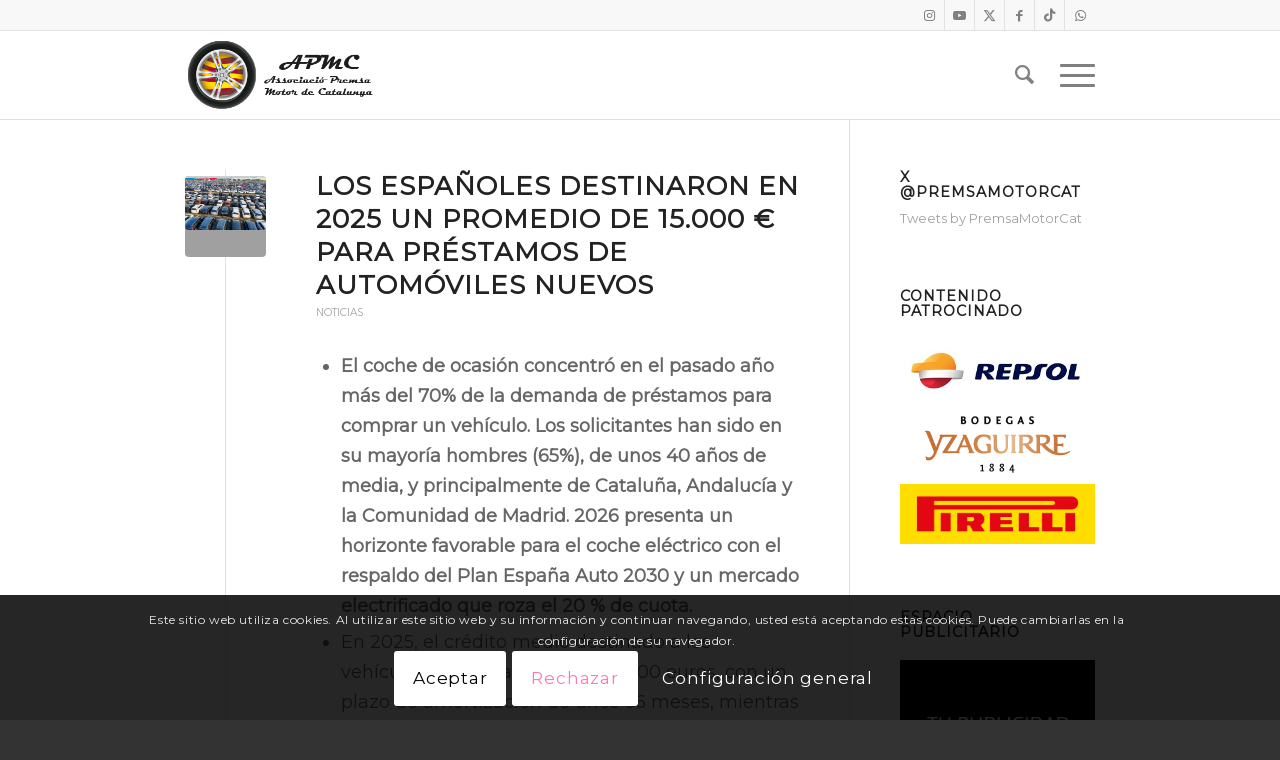

--- FILE ---
content_type: text/html; charset=UTF-8
request_url: http://apmc.cat/apmc/category/noticias-es/
body_size: 669725
content:
<!DOCTYPE html>
<html lang="es-ES" prefix="og: https://ogp.me/ns#" class="html_stretched responsive av-preloader-disabled  html_header_top html_logo_left html_main_nav_header html_menu_right html_slim html_header_sticky html_header_shrinking html_header_topbar_active html_mobile_menu_tablet html_header_searchicon html_content_align_center html_header_unstick_top_disabled html_header_stretch_disabled html_elegant-blog html_modern-blog html_burger_menu html_av-submenu-hidden html_av-submenu-display-click html_av-overlay-side html_av-overlay-side-classic html_av-submenu-noclone html_entry_id_143970 av-cookies-consent-show-message-bar av-cookies-cookie-consent-enabled av-cookies-can-opt-out av-cookies-user-silent-accept avia-cookie-check-browser-settings av-no-preview av-default-lightbox html_burger_menu_active">
<head>
<meta charset="UTF-8" />
<meta name="robots" content="noindex, follow" />


<!-- mobile setting -->
<meta name="viewport" content="width=device-width, initial-scale=1">

<!-- Scripts/CSS and wp_head hook -->
	<style>img:is([sizes="auto" i], [sizes^="auto," i]) { contain-intrinsic-size: 3000px 1500px }</style>
	
				
			
<!-- Open Graph Meta Tags generated by Blog2Social 873 - https://www.blog2social.com -->
<meta property="og:title" content=""/>
<meta property="og:description" content="Asociación Prensa Motor de Cataluña - Premio Coche del Año en Cataluña"/>
<meta property="og:url" content="/apmc/category/noticias-es/"/>
<meta property="og:image" content="https://apmc.cat/apmc/wp-content/uploads/2026/01/Automoviles.jpg"/>
<meta property="og:image:width" content="983" />
<meta property="og:image:height" content="654" />
<meta property="og:image:type" content="image/jpeg" />
<meta property="og:type" content="article"/>
<meta property="og:article:published_time" content="2026-01-28 18:39:52"/>
<meta property="og:article:modified_time" content="2026-01-28 18:40:05"/>
<!-- Open Graph Meta Tags generated by Blog2Social 873 - https://www.blog2social.com -->

<!-- Twitter Card generated by Blog2Social 873 - https://www.blog2social.com -->
<meta name="twitter:card" content="summary">
<meta name="twitter:title" content=""/>
<meta name="twitter:description" content="Asociación Prensa Motor de Cataluña - Premio Coche del Año en Cataluña"/>
<meta name="twitter:image" content="https://apmc.cat/apmc/wp-content/uploads/2026/01/Automoviles.jpg"/>
<!-- Twitter Card generated by Blog2Social 873 - https://www.blog2social.com -->
<link rel="alternate" href="https://apmc.cat/apmc/category/noticias-es-ca/" hreflang="ca" />
<link rel="alternate" href="https://apmc.cat/apmc/category/noticias-es/" hreflang="es" />

<!-- Search Engine Optimization by Rank Math - https://rankmath.com/ -->
<title>noticias archivos -</title>
<meta name="robots" content="follow, index, max-snippet:-1, max-video-preview:-1, max-image-preview:large"/>
<link rel="canonical" href="https://apmc.cat/apmc/category/noticias-es/" />
<link rel="next" href="https://apmc.cat/apmc/category/noticias-es/page/2/" />
<meta property="og:locale" content="es_ES" />
<meta property="og:type" content="article" />
<meta property="og:title" content="noticias archivos -" />
<meta property="og:url" content="https://apmc.cat/apmc/category/noticias-es/" />
<meta property="og:site_name" content="APMC" />
<meta name="twitter:card" content="summary_large_image" />
<meta name="twitter:title" content="noticias archivos -" />
<meta name="twitter:label1" content="Entradas" />
<meta name="twitter:data1" content="6900" />
<script data-jetpack-boost="ignore" type="application/ld+json" class="rank-math-schema">{"@context":"https://schema.org","@graph":[{"@type":"Organization","@id":"https://apmc.cat/apmc/#organization","name":"Asociacio permsa motor catalunya","url":"https://apmc.cat/apmc","sameAs":["https://www.instagram.com/apmcmotor"],"logo":{"@type":"ImageObject","@id":"https://apmc.cat/apmc/#logo","url":"https://apmc.cat/apmc/wp-content/uploads/2014/10/1-LOGO-APMC.png","contentUrl":"https://apmc.cat/apmc/wp-content/uploads/2014/10/1-LOGO-APMC.png","caption":"APMC","inLanguage":"es","width":"2362","height":"3217"}},{"@type":"WebSite","@id":"https://apmc.cat/apmc/#website","url":"https://apmc.cat/apmc","name":"APMC","publisher":{"@id":"https://apmc.cat/apmc/#organization"},"inLanguage":"es"},{"@type":"BreadcrumbList","@id":"https://apmc.cat/apmc/category/noticias-es/#breadcrumb","itemListElement":[{"@type":"ListItem","position":"1","item":{"@id":"https://apmc.cat/apmc","name":"Portada"}},{"@type":"ListItem","position":"2","item":{"@id":"https://apmc.cat/apmc/category/noticias-es/","name":"noticias"}}]},{"@type":"CollectionPage","@id":"https://apmc.cat/apmc/category/noticias-es/#webpage","url":"https://apmc.cat/apmc/category/noticias-es/","name":"noticias archivos -","isPartOf":{"@id":"https://apmc.cat/apmc/#website"},"inLanguage":"es","breadcrumb":{"@id":"https://apmc.cat/apmc/category/noticias-es/#breadcrumb"}}]}</script>
<!-- /Rank Math WordPress SEO plugin -->

<link rel='dns-prefetch' href='//www.googletagmanager.com' />
<link rel='dns-prefetch' href='//pagead2.googlesyndication.com' />
<link rel="alternate" type="application/rss+xml" title=" &raquo; Feed" href="https://apmc.cat/apmc/es/feed/" />
<link rel="alternate" type="application/rss+xml" title=" &raquo; Feed de los comentarios" href="https://apmc.cat/apmc/es/comments/feed/" />
<link rel="alternate" type="application/rss+xml" title=" &raquo; Categoría noticias del feed" href="https://apmc.cat/apmc/category/noticias-es/feed/" />

<!-- google webfont font replacement -->

			
			
<link rel='stylesheet' id='all-css-cd2053e24bcc45d43288964a9e39410f' href='http://apmc.cat/apmc/wp-content/boost-cache/static/22a1795a2c.min.css' type='text/css' media='all' />
<link rel='stylesheet' id='screen-css-df88d310fcb3c29e9963b042ef30d890' href='http://apmc.cat/apmc/wp-content/boost-cache/static/905a3fc636.min.css' type='text/css' media='screen' />
<style id='wp-emoji-styles-inline-css'>

	img.wp-smiley, img.emoji {
		display: inline !important;
		border: none !important;
		box-shadow: none !important;
		height: 1em !important;
		width: 1em !important;
		margin: 0 0.07em !important;
		vertical-align: -0.1em !important;
		background: none !important;
		padding: 0 !important;
	}
</style>
<link rel='stylesheet' id='wp-block-library-css' href='http://apmc.cat/apmc/wp-includes/css/dist/block-library/style.min.css?ver=6.7.4' media='all' />
<style id='global-styles-inline-css'>
:root{--wp--preset--aspect-ratio--square: 1;--wp--preset--aspect-ratio--4-3: 4/3;--wp--preset--aspect-ratio--3-4: 3/4;--wp--preset--aspect-ratio--3-2: 3/2;--wp--preset--aspect-ratio--2-3: 2/3;--wp--preset--aspect-ratio--16-9: 16/9;--wp--preset--aspect-ratio--9-16: 9/16;--wp--preset--color--black: #000000;--wp--preset--color--cyan-bluish-gray: #abb8c3;--wp--preset--color--white: #ffffff;--wp--preset--color--pale-pink: #f78da7;--wp--preset--color--vivid-red: #cf2e2e;--wp--preset--color--luminous-vivid-orange: #ff6900;--wp--preset--color--luminous-vivid-amber: #fcb900;--wp--preset--color--light-green-cyan: #7bdcb5;--wp--preset--color--vivid-green-cyan: #00d084;--wp--preset--color--pale-cyan-blue: #8ed1fc;--wp--preset--color--vivid-cyan-blue: #0693e3;--wp--preset--color--vivid-purple: #9b51e0;--wp--preset--color--metallic-red: #b02b2c;--wp--preset--color--maximum-yellow-red: #edae44;--wp--preset--color--yellow-sun: #eeee22;--wp--preset--color--palm-leaf: #83a846;--wp--preset--color--aero: #7bb0e7;--wp--preset--color--old-lavender: #745f7e;--wp--preset--color--steel-teal: #5f8789;--wp--preset--color--raspberry-pink: #d65799;--wp--preset--color--medium-turquoise: #4ecac2;--wp--preset--gradient--vivid-cyan-blue-to-vivid-purple: linear-gradient(135deg,rgba(6,147,227,1) 0%,rgb(155,81,224) 100%);--wp--preset--gradient--light-green-cyan-to-vivid-green-cyan: linear-gradient(135deg,rgb(122,220,180) 0%,rgb(0,208,130) 100%);--wp--preset--gradient--luminous-vivid-amber-to-luminous-vivid-orange: linear-gradient(135deg,rgba(252,185,0,1) 0%,rgba(255,105,0,1) 100%);--wp--preset--gradient--luminous-vivid-orange-to-vivid-red: linear-gradient(135deg,rgba(255,105,0,1) 0%,rgb(207,46,46) 100%);--wp--preset--gradient--very-light-gray-to-cyan-bluish-gray: linear-gradient(135deg,rgb(238,238,238) 0%,rgb(169,184,195) 100%);--wp--preset--gradient--cool-to-warm-spectrum: linear-gradient(135deg,rgb(74,234,220) 0%,rgb(151,120,209) 20%,rgb(207,42,186) 40%,rgb(238,44,130) 60%,rgb(251,105,98) 80%,rgb(254,248,76) 100%);--wp--preset--gradient--blush-light-purple: linear-gradient(135deg,rgb(255,206,236) 0%,rgb(152,150,240) 100%);--wp--preset--gradient--blush-bordeaux: linear-gradient(135deg,rgb(254,205,165) 0%,rgb(254,45,45) 50%,rgb(107,0,62) 100%);--wp--preset--gradient--luminous-dusk: linear-gradient(135deg,rgb(255,203,112) 0%,rgb(199,81,192) 50%,rgb(65,88,208) 100%);--wp--preset--gradient--pale-ocean: linear-gradient(135deg,rgb(255,245,203) 0%,rgb(182,227,212) 50%,rgb(51,167,181) 100%);--wp--preset--gradient--electric-grass: linear-gradient(135deg,rgb(202,248,128) 0%,rgb(113,206,126) 100%);--wp--preset--gradient--midnight: linear-gradient(135deg,rgb(2,3,129) 0%,rgb(40,116,252) 100%);--wp--preset--font-size--small: 1rem;--wp--preset--font-size--medium: 1.125rem;--wp--preset--font-size--large: 1.75rem;--wp--preset--font-size--x-large: clamp(1.75rem, 3vw, 2.25rem);--wp--preset--spacing--20: 0.44rem;--wp--preset--spacing--30: 0.67rem;--wp--preset--spacing--40: 1rem;--wp--preset--spacing--50: 1.5rem;--wp--preset--spacing--60: 2.25rem;--wp--preset--spacing--70: 3.38rem;--wp--preset--spacing--80: 5.06rem;--wp--preset--shadow--natural: 6px 6px 9px rgba(0, 0, 0, 0.2);--wp--preset--shadow--deep: 12px 12px 50px rgba(0, 0, 0, 0.4);--wp--preset--shadow--sharp: 6px 6px 0px rgba(0, 0, 0, 0.2);--wp--preset--shadow--outlined: 6px 6px 0px -3px rgba(255, 255, 255, 1), 6px 6px rgba(0, 0, 0, 1);--wp--preset--shadow--crisp: 6px 6px 0px rgba(0, 0, 0, 1);}:root { --wp--style--global--content-size: 800px;--wp--style--global--wide-size: 1130px; }:where(body) { margin: 0; }.wp-site-blocks > .alignleft { float: left; margin-right: 2em; }.wp-site-blocks > .alignright { float: right; margin-left: 2em; }.wp-site-blocks > .aligncenter { justify-content: center; margin-left: auto; margin-right: auto; }:where(.is-layout-flex){gap: 0.5em;}:where(.is-layout-grid){gap: 0.5em;}.is-layout-flow > .alignleft{float: left;margin-inline-start: 0;margin-inline-end: 2em;}.is-layout-flow > .alignright{float: right;margin-inline-start: 2em;margin-inline-end: 0;}.is-layout-flow > .aligncenter{margin-left: auto !important;margin-right: auto !important;}.is-layout-constrained > .alignleft{float: left;margin-inline-start: 0;margin-inline-end: 2em;}.is-layout-constrained > .alignright{float: right;margin-inline-start: 2em;margin-inline-end: 0;}.is-layout-constrained > .aligncenter{margin-left: auto !important;margin-right: auto !important;}.is-layout-constrained > :where(:not(.alignleft):not(.alignright):not(.alignfull)){max-width: var(--wp--style--global--content-size);margin-left: auto !important;margin-right: auto !important;}.is-layout-constrained > .alignwide{max-width: var(--wp--style--global--wide-size);}body .is-layout-flex{display: flex;}.is-layout-flex{flex-wrap: wrap;align-items: center;}.is-layout-flex > :is(*, div){margin: 0;}body .is-layout-grid{display: grid;}.is-layout-grid > :is(*, div){margin: 0;}body{padding-top: 0px;padding-right: 0px;padding-bottom: 0px;padding-left: 0px;}a:where(:not(.wp-element-button)){text-decoration: underline;}:root :where(.wp-element-button, .wp-block-button__link){background-color: #32373c;border-width: 0;color: #fff;font-family: inherit;font-size: inherit;line-height: inherit;padding: calc(0.667em + 2px) calc(1.333em + 2px);text-decoration: none;}.has-black-color{color: var(--wp--preset--color--black) !important;}.has-cyan-bluish-gray-color{color: var(--wp--preset--color--cyan-bluish-gray) !important;}.has-white-color{color: var(--wp--preset--color--white) !important;}.has-pale-pink-color{color: var(--wp--preset--color--pale-pink) !important;}.has-vivid-red-color{color: var(--wp--preset--color--vivid-red) !important;}.has-luminous-vivid-orange-color{color: var(--wp--preset--color--luminous-vivid-orange) !important;}.has-luminous-vivid-amber-color{color: var(--wp--preset--color--luminous-vivid-amber) !important;}.has-light-green-cyan-color{color: var(--wp--preset--color--light-green-cyan) !important;}.has-vivid-green-cyan-color{color: var(--wp--preset--color--vivid-green-cyan) !important;}.has-pale-cyan-blue-color{color: var(--wp--preset--color--pale-cyan-blue) !important;}.has-vivid-cyan-blue-color{color: var(--wp--preset--color--vivid-cyan-blue) !important;}.has-vivid-purple-color{color: var(--wp--preset--color--vivid-purple) !important;}.has-metallic-red-color{color: var(--wp--preset--color--metallic-red) !important;}.has-maximum-yellow-red-color{color: var(--wp--preset--color--maximum-yellow-red) !important;}.has-yellow-sun-color{color: var(--wp--preset--color--yellow-sun) !important;}.has-palm-leaf-color{color: var(--wp--preset--color--palm-leaf) !important;}.has-aero-color{color: var(--wp--preset--color--aero) !important;}.has-old-lavender-color{color: var(--wp--preset--color--old-lavender) !important;}.has-steel-teal-color{color: var(--wp--preset--color--steel-teal) !important;}.has-raspberry-pink-color{color: var(--wp--preset--color--raspberry-pink) !important;}.has-medium-turquoise-color{color: var(--wp--preset--color--medium-turquoise) !important;}.has-black-background-color{background-color: var(--wp--preset--color--black) !important;}.has-cyan-bluish-gray-background-color{background-color: var(--wp--preset--color--cyan-bluish-gray) !important;}.has-white-background-color{background-color: var(--wp--preset--color--white) !important;}.has-pale-pink-background-color{background-color: var(--wp--preset--color--pale-pink) !important;}.has-vivid-red-background-color{background-color: var(--wp--preset--color--vivid-red) !important;}.has-luminous-vivid-orange-background-color{background-color: var(--wp--preset--color--luminous-vivid-orange) !important;}.has-luminous-vivid-amber-background-color{background-color: var(--wp--preset--color--luminous-vivid-amber) !important;}.has-light-green-cyan-background-color{background-color: var(--wp--preset--color--light-green-cyan) !important;}.has-vivid-green-cyan-background-color{background-color: var(--wp--preset--color--vivid-green-cyan) !important;}.has-pale-cyan-blue-background-color{background-color: var(--wp--preset--color--pale-cyan-blue) !important;}.has-vivid-cyan-blue-background-color{background-color: var(--wp--preset--color--vivid-cyan-blue) !important;}.has-vivid-purple-background-color{background-color: var(--wp--preset--color--vivid-purple) !important;}.has-metallic-red-background-color{background-color: var(--wp--preset--color--metallic-red) !important;}.has-maximum-yellow-red-background-color{background-color: var(--wp--preset--color--maximum-yellow-red) !important;}.has-yellow-sun-background-color{background-color: var(--wp--preset--color--yellow-sun) !important;}.has-palm-leaf-background-color{background-color: var(--wp--preset--color--palm-leaf) !important;}.has-aero-background-color{background-color: var(--wp--preset--color--aero) !important;}.has-old-lavender-background-color{background-color: var(--wp--preset--color--old-lavender) !important;}.has-steel-teal-background-color{background-color: var(--wp--preset--color--steel-teal) !important;}.has-raspberry-pink-background-color{background-color: var(--wp--preset--color--raspberry-pink) !important;}.has-medium-turquoise-background-color{background-color: var(--wp--preset--color--medium-turquoise) !important;}.has-black-border-color{border-color: var(--wp--preset--color--black) !important;}.has-cyan-bluish-gray-border-color{border-color: var(--wp--preset--color--cyan-bluish-gray) !important;}.has-white-border-color{border-color: var(--wp--preset--color--white) !important;}.has-pale-pink-border-color{border-color: var(--wp--preset--color--pale-pink) !important;}.has-vivid-red-border-color{border-color: var(--wp--preset--color--vivid-red) !important;}.has-luminous-vivid-orange-border-color{border-color: var(--wp--preset--color--luminous-vivid-orange) !important;}.has-luminous-vivid-amber-border-color{border-color: var(--wp--preset--color--luminous-vivid-amber) !important;}.has-light-green-cyan-border-color{border-color: var(--wp--preset--color--light-green-cyan) !important;}.has-vivid-green-cyan-border-color{border-color: var(--wp--preset--color--vivid-green-cyan) !important;}.has-pale-cyan-blue-border-color{border-color: var(--wp--preset--color--pale-cyan-blue) !important;}.has-vivid-cyan-blue-border-color{border-color: var(--wp--preset--color--vivid-cyan-blue) !important;}.has-vivid-purple-border-color{border-color: var(--wp--preset--color--vivid-purple) !important;}.has-metallic-red-border-color{border-color: var(--wp--preset--color--metallic-red) !important;}.has-maximum-yellow-red-border-color{border-color: var(--wp--preset--color--maximum-yellow-red) !important;}.has-yellow-sun-border-color{border-color: var(--wp--preset--color--yellow-sun) !important;}.has-palm-leaf-border-color{border-color: var(--wp--preset--color--palm-leaf) !important;}.has-aero-border-color{border-color: var(--wp--preset--color--aero) !important;}.has-old-lavender-border-color{border-color: var(--wp--preset--color--old-lavender) !important;}.has-steel-teal-border-color{border-color: var(--wp--preset--color--steel-teal) !important;}.has-raspberry-pink-border-color{border-color: var(--wp--preset--color--raspberry-pink) !important;}.has-medium-turquoise-border-color{border-color: var(--wp--preset--color--medium-turquoise) !important;}.has-vivid-cyan-blue-to-vivid-purple-gradient-background{background: var(--wp--preset--gradient--vivid-cyan-blue-to-vivid-purple) !important;}.has-light-green-cyan-to-vivid-green-cyan-gradient-background{background: var(--wp--preset--gradient--light-green-cyan-to-vivid-green-cyan) !important;}.has-luminous-vivid-amber-to-luminous-vivid-orange-gradient-background{background: var(--wp--preset--gradient--luminous-vivid-amber-to-luminous-vivid-orange) !important;}.has-luminous-vivid-orange-to-vivid-red-gradient-background{background: var(--wp--preset--gradient--luminous-vivid-orange-to-vivid-red) !important;}.has-very-light-gray-to-cyan-bluish-gray-gradient-background{background: var(--wp--preset--gradient--very-light-gray-to-cyan-bluish-gray) !important;}.has-cool-to-warm-spectrum-gradient-background{background: var(--wp--preset--gradient--cool-to-warm-spectrum) !important;}.has-blush-light-purple-gradient-background{background: var(--wp--preset--gradient--blush-light-purple) !important;}.has-blush-bordeaux-gradient-background{background: var(--wp--preset--gradient--blush-bordeaux) !important;}.has-luminous-dusk-gradient-background{background: var(--wp--preset--gradient--luminous-dusk) !important;}.has-pale-ocean-gradient-background{background: var(--wp--preset--gradient--pale-ocean) !important;}.has-electric-grass-gradient-background{background: var(--wp--preset--gradient--electric-grass) !important;}.has-midnight-gradient-background{background: var(--wp--preset--gradient--midnight) !important;}.has-small-font-size{font-size: var(--wp--preset--font-size--small) !important;}.has-medium-font-size{font-size: var(--wp--preset--font-size--medium) !important;}.has-large-font-size{font-size: var(--wp--preset--font-size--large) !important;}.has-x-large-font-size{font-size: var(--wp--preset--font-size--x-large) !important;}
:where(.wp-block-post-template.is-layout-flex){gap: 1.25em;}:where(.wp-block-post-template.is-layout-grid){gap: 1.25em;}
:where(.wp-block-columns.is-layout-flex){gap: 2em;}:where(.wp-block-columns.is-layout-grid){gap: 2em;}
:root :where(.wp-block-pullquote){font-size: 1.5em;line-height: 1.6;}
</style>
<link rel='stylesheet' id='avia-dynamic-css' href='https://apmc.cat/apmc/wp-content/uploads/dynamic_avia/apmc.css?ver=691afe53334ae' media='all' />





<!-- Google tag (gtag.js) snippet added by Site Kit -->
<!-- Google Analytics snippet added by Site Kit -->


<link rel="https://api.w.org/" href="https://apmc.cat/apmc/wp-json/" /><link rel="alternate" title="JSON" type="application/json" href="https://apmc.cat/apmc/wp-json/wp/v2/categories/294" /><link rel="EditURI" type="application/rsd+xml" title="RSD" href="https://apmc.cat/apmc/xmlrpc.php?rsd" />
<meta name="generator" content="WordPress 6.7.4" />
<meta name="generator" content="Site Kit by Google 1.170.0" /><link rel="profile" href="http://gmpg.org/xfn/11" />
<link rel="alternate" type="application/rss+xml" title=" RSS2 Feed" href="https://apmc.cat/apmc/es/feed/" />
<link rel="pingback" href="http://apmc.cat/apmc/xmlrpc.php" />
<!--[if lt IE 9]><script data-jetpack-boost="ignore" src="http://apmc.cat/apmc/wp-content/themes/enfold/js/html5shiv.js"></script><![endif]-->
<link rel="icon" href="https://apmc.cat/apmc/wp-content/uploads/2024/02/flavicon-apmc.png" type="image/png">
<meta name="google-site-verification" content="xloR2CpCH-2O2n1US1T0PjLMrD4eac8Fl-B4HCjj93U">
<!-- Google AdSense meta tags added by Site Kit -->
<meta name="google-adsense-platform-account" content="ca-host-pub-2644536267352236">
<meta name="google-adsense-platform-domain" content="sitekit.withgoogle.com">
<!-- End Google AdSense meta tags added by Site Kit -->

<!-- Google AdSense snippet added by Site Kit -->


<!-- End Google AdSense snippet added by Site Kit -->
<style type="text/css">
		@font-face {font-family: 'entypo-fontello'; font-weight: normal; font-style: normal; font-display: auto;
		src: url('http://apmc.cat/apmc/wp-content/themes/enfold/config-templatebuilder/avia-template-builder/assets/fonts/entypo-fontello.woff2') format('woff2'),
		url('http://apmc.cat/apmc/wp-content/themes/enfold/config-templatebuilder/avia-template-builder/assets/fonts/entypo-fontello.woff') format('woff'),
		url('http://apmc.cat/apmc/wp-content/themes/enfold/config-templatebuilder/avia-template-builder/assets/fonts/entypo-fontello.ttf') format('truetype'),
		url('http://apmc.cat/apmc/wp-content/themes/enfold/config-templatebuilder/avia-template-builder/assets/fonts/entypo-fontello.svg#entypo-fontello') format('svg'),
		url('http://apmc.cat/apmc/wp-content/themes/enfold/config-templatebuilder/avia-template-builder/assets/fonts/entypo-fontello.eot'),
		url('http://apmc.cat/apmc/wp-content/themes/enfold/config-templatebuilder/avia-template-builder/assets/fonts/entypo-fontello.eot?#iefix') format('embedded-opentype');
		} #top .avia-font-entypo-fontello, body .avia-font-entypo-fontello, html body [data-av_iconfont='entypo-fontello']:before{ font-family: 'entypo-fontello'; }
		</style>

<!--
Debugging Info for Theme support: 

Theme: Enfold
Version: 5.6.9
Installed: enfold
AviaFramework Version: 5.6
AviaBuilder Version: 5.3
aviaElementManager Version: 1.0.1
- - - - - - - - - - -
ChildTheme: APMC
ChildTheme Version: 1.0
ChildTheme Installed: enfold

- - - - - - - - - - -
ML:-1-PU:109-PLA:13
WP:6.7.4
Compress: CSS:disabled - JS:disabled
Updates: disabled
PLAu:11
-->
</head>

<body id="top" class="archive category category-noticias-es category-294 stretched rtl_columns av-curtain-numeric montserrat  avia-responsive-images-support" itemscope="itemscope" itemtype="https://schema.org/WebPage" >

	
	<div id='wrap_all'>

	
<header id='header' class='all_colors header_color light_bg_color  av_header_top av_logo_left av_main_nav_header av_menu_right av_slim av_header_sticky av_header_shrinking av_header_stretch_disabled av_mobile_menu_tablet av_header_searchicon av_header_unstick_top_disabled av_bottom_nav_disabled  av_header_border_disabled' data-av_shrink_factor='50' role="banner" itemscope="itemscope" itemtype="https://schema.org/WPHeader" >

		<div id='header_meta' class='container_wrap container_wrap_meta  av_icon_active_right av_extra_header_active av_entry_id_143970'>

			      <div class='container'>
			      <ul class='noLightbox social_bookmarks icon_count_6'><li class='social_bookmarks_instagram av-social-link-instagram social_icon_1'><a target="_blank" aria-label="Link to Instagram" href='https://www.instagram.com/apmcmotor/' aria-hidden='false' data-av_icon='' data-av_iconfont='entypo-fontello' title='Instagram' rel="noopener"><span class='avia_hidden_link_text'>Instagram</span></a></li><li class='social_bookmarks_youtube av-social-link-youtube social_icon_2'><a target="_blank" aria-label="Link to Youtube" href='https://www.youtube.com/channel/UCKGejT9j6yiz4EZLcLATaQQ' aria-hidden='false' data-av_icon='' data-av_iconfont='entypo-fontello' title='Youtube' rel="noopener"><span class='avia_hidden_link_text'>Youtube</span></a></li><li class='social_bookmarks_twitter av-social-link-twitter social_icon_3'><a target="_blank" aria-label="Link to Twitter" href='https://twitter.com/premsamotorcat' aria-hidden='false' data-av_icon='' data-av_iconfont='entypo-fontello' title='Twitter' rel="noopener"><span class='avia_hidden_link_text'>Twitter</span></a></li><li class='social_bookmarks_facebook av-social-link-facebook social_icon_4'><a target="_blank" aria-label="Link to Facebook" href='https://www.facebook.com/www.apmc.cat/' aria-hidden='false' data-av_icon='' data-av_iconfont='entypo-fontello' title='Facebook' rel="noopener"><span class='avia_hidden_link_text'>Facebook</span></a></li><li class='social_bookmarks_tiktok av-social-link-tiktok social_icon_5'><a target="_blank" aria-label="Link to TikTok" href='https://www.tiktok.com/@apmcmotor' aria-hidden='false' data-av_icon='' data-av_iconfont='entypo-fontello' title='TikTok' rel="noopener"><span class='avia_hidden_link_text'>TikTok</span></a></li><li class='social_bookmarks_whatsapp av-social-link-whatsapp social_icon_6'><a target="_blank" aria-label="Link to WhatsApp" href='https://whatsapp.com/channel/0029VaipFqoK0IBn0kuIu03T' aria-hidden='false' data-av_icon='' data-av_iconfont='entypo-fontello' title='WhatsApp' rel="noopener"><span class='avia_hidden_link_text'>WhatsApp</span></a></li></ul>			      </div>
		</div>

		<div  id='header_main' class='container_wrap container_wrap_logo'>

        <div class='container av-logo-container'><div class='inner-container'><span class='logo avia-standard-logo'><a href='https://apmc.cat/apmc/es/' class='' aria-label='logo-apmc' title='logo-apmc'><img src="https://apmc.cat/apmc/wp-content/uploads/2024/02/logo-apmc.png" srcset="https://apmc.cat/apmc/wp-content/uploads/2024/02/logo-apmc.png 370w, https://apmc.cat/apmc/wp-content/uploads/2024/02/logo-apmc-300x126.png 300w" sizes="(max-width: 370px) 100vw, 370px" height="100" width="300" alt='' title='logo-apmc' /></a></span><nav class='main_menu' data-selectname='Selecciona una página'  role="navigation" itemscope="itemscope" itemtype="https://schema.org/SiteNavigationElement" ><div class="avia-menu av-main-nav-wrap"><ul role="menu" class="menu av-main-nav" id="avia-menu"><li role="menuitem" id="menu-item-89625" class="menu-item menu-item-type-custom menu-item-object-custom menu-item-top-level menu-item-top-level-1"><a href="https://apmc.cat/apmc/inicio/" itemprop="url" tabindex="0"><span class="avia-bullet"></span><span class="avia-menu-text">INICIO</span><span class="avia-menu-fx"><span class="avia-arrow-wrap"><span class="avia-arrow"></span></span></span></a></li>
<li role="menuitem" id="menu-item-107790" class="menu-item menu-item-type-post_type menu-item-object-page menu-item-mega-parent  menu-item-top-level menu-item-top-level-2"><a href="https://apmc.cat/apmc/noticias/" itemprop="url" tabindex="0"><span class="avia-bullet"></span><span class="avia-menu-text">NOTICIAS</span><span class="avia-menu-fx"><span class="avia-arrow-wrap"><span class="avia-arrow"></span></span></span></a></li>
<li role="menuitem" id="menu-item-107789" class="menu-item menu-item-type-post_type menu-item-object-page menu-item-mega-parent  menu-item-top-level menu-item-top-level-3"><a href="https://apmc.cat/apmc/pruebas-de-coches/" itemprop="url" tabindex="0"><span class="avia-bullet"></span><span class="avia-menu-text">PRUEBAS DE COCHES</span><span class="avia-menu-fx"><span class="avia-arrow-wrap"><span class="avia-arrow"></span></span></span></a></li>
<li role="menuitem" id="menu-item-107793" class="menu-item menu-item-type-post_type menu-item-object-page menu-item-has-children menu-item-mega-parent  menu-item-top-level menu-item-top-level-4"><a href="https://apmc.cat/apmc/noticias/" itemprop="url" tabindex="0"><span class="avia-bullet"></span><span class="avia-menu-text">COCHE DEL AÑO</span><span class="avia-menu-fx"><span class="avia-arrow-wrap"><span class="avia-arrow"></span></span></span></a>
<div class='avia_mega_div avia_mega6 twelve units'>

<ul class="sub-menu">
	<li role="menuitem" id="menu-item-140834" class="menu-item menu-item-type-post_type menu-item-object-post avia_mega_menu_columns_6 three units  avia_mega_menu_columns_first"><span class='mega_menu_title heading-color av-special-font'><a href='https://apmc.cat/apmc/renault-5-e-tech-la-reinterpretacion-de-un-modelo-iconico-es-el-nuevo-mejor-coche-del-ano-en-catalunya-para-la-apmc/'>Coche del año 2025</a></span></li>
	<li role="menuitem" id="menu-item-108146" class="menu-item menu-item-type-post_type menu-item-object-page avia_mega_menu_columns_6 three units "><span class='mega_menu_title heading-color av-special-font'><a href='https://apmc.cat/apmc/mejor-coche-del-ano-2024-2-2/'>Coche del año 2024</a></span></li>
	<li role="menuitem" id="menu-item-108142" class="menu-item menu-item-type-post_type menu-item-object-page avia_mega_menu_columns_6 three units "><span class='mega_menu_title heading-color av-special-font'><a href='https://apmc.cat/apmc/renault-austral-mejor-coche-del-ano-en-catalunya-2023/'>Coche del año 2023</a></span></li>
	<li role="menuitem" id="menu-item-73064" class="menu-item menu-item-type-post_type menu-item-object-post avia_mega_menu_columns_6 three units "><span class='mega_menu_title heading-color av-special-font'><a href='https://apmc.cat/apmc/mejor-coche-del-ano-en-catalunya-2022-apmc/'>Coche del año 2022</a></span></li>
	<li role="menuitem" id="menu-item-73772" class="menu-item menu-item-type-post_type menu-item-object-page avia_mega_menu_columns_6 three units "><span class='mega_menu_title heading-color av-special-font'><a href='https://apmc.cat/apmc/coche-del-ano-2021/'>Coche del año 2021</a></span></li>
	<li role="menuitem" id="menu-item-40996" class="menu-item menu-item-type-post_type menu-item-object-page avia_mega_menu_columns_6 three units avia_mega_menu_columns_last"><span class='mega_menu_title heading-color av-special-font'><a href='https://apmc.cat/apmc/coche-del-ano-2020/'>Coche del año 2020</a></span></li>

</ul><ul class="sub-menu avia_mega_hr">
	<li role="menuitem" id="menu-item-40976" class="menu-item menu-item-type-post_type menu-item-object-page avia_mega_menu_columns_6 three units  avia_mega_menu_columns_first"><span class='mega_menu_title heading-color av-special-font'><a href='https://apmc.cat/apmc/coche-del-ano-2019/'>Coche del año 2019</a></span></li>
	<li role="menuitem" id="menu-item-17736" class="menu-item menu-item-type-post_type menu-item-object-page avia_mega_menu_columns_6 three units "><span class='mega_menu_title heading-color av-special-font'><a href='https://apmc.cat/apmc/coche-del-ano-2018-4/'>Coche del año 2018</a></span></li>
	<li role="menuitem" id="menu-item-4729" class="menu-item menu-item-type-post_type menu-item-object-page avia_mega_menu_columns_6 three units "><span class='mega_menu_title heading-color av-special-font'><a href='https://apmc.cat/apmc/4726-2/'>Coche del Año 2017</a></span></li>
	<li role="menuitem" id="menu-item-2043" class="menu-item menu-item-type-post_type menu-item-object-page avia_mega_menu_columns_6 three units "><span class='mega_menu_title heading-color av-special-font'><a href='https://apmc.cat/apmc/coche-del-ano-2016/'>Coche del Año 2016</a></span></li>
	<li role="menuitem" id="menu-item-2044" class="menu-item menu-item-type-post_type menu-item-object-page avia_mega_menu_columns_6 three units "><span class='mega_menu_title heading-color av-special-font'><a href='https://apmc.cat/apmc/coche-del-ano-2015/'>Coche del Año 2015</a></span></li>
	<li role="menuitem" id="menu-item-2203" class="menu-item menu-item-type-post_type menu-item-object-page avia_mega_menu_columns_6 three units avia_mega_menu_columns_last"><span class='mega_menu_title heading-color av-special-font'><a href='https://apmc.cat/apmc/coche-del-ano-2014/'>Coche del año 2014</a></span></li>
</ul>

</div>
</li>
<li role="menuitem" id="menu-item-107992" class="menu-item menu-item-type-post_type menu-item-object-page menu-item-home menu-item-has-children menu-item-mega-parent  menu-item-top-level menu-item-top-level-5"><a href="https://apmc.cat/apmc/es/" itemprop="url" tabindex="0"><span class="avia-bullet"></span><span class="avia-menu-text">PREMIOS</span><span class="avia-menu-fx"><span class="avia-arrow-wrap"><span class="avia-arrow"></span></span></span></a>
<div class='avia_mega_div avia_mega6 twelve units'>

<ul class="sub-menu">
	<li role="menuitem" id="menu-item-125788" class="menu-item menu-item-type-custom menu-item-object-custom menu-item-has-children avia_mega_menu_columns_6 three units  avia_mega_menu_columns_first"><span class='mega_menu_title heading-color av-special-font'>2025</span>
	<ul class="sub-menu">
		<li role="menuitem" id="menu-item-125790" class="menu-item menu-item-type-custom menu-item-object-custom"><a href="https://apmc.cat/apmc/renault-5-e-tech-electrico-y-jose-maria-galofre-volvo-se-llevan-los-premios-apmc-2025/" itemprop="url" tabindex="0"><span class="avia-bullet"></span><span class="avia-menu-text">Premios APMC 2025</span></a></li>
		<li role="menuitem" id="menu-item-125791" class="menu-item menu-item-type-post_type menu-item-object-page"><a href="https://apmc.cat/apmc/galeria-premios-apmc-2025/" itemprop="url" tabindex="0"><span class="avia-bullet"></span><span class="avia-menu-text">Galería premios APMC 2025</span></a></li>
	</ul>
</li>
	<li role="menuitem" id="menu-item-109813" class="menu-item menu-item-type-custom menu-item-object-custom menu-item-has-children avia_mega_menu_columns_6 three units "><span class='mega_menu_title heading-color av-special-font'><a href='https://apmc.cat/'>2024</a></span>
	<ul class="sub-menu">
		<li role="menuitem" id="menu-item-105921" class="menu-item menu-item-type-post_type menu-item-object-page"><a href="https://apmc.cat/apmc/premios-apmc-2024/" itemprop="url" tabindex="0"><span class="avia-bullet"></span><span class="avia-menu-text">Premios APMC 2024</span></a></li>
		<li role="menuitem" id="menu-item-109709" class="menu-item menu-item-type-post_type menu-item-object-page"><a href="https://apmc.cat/apmc/galeria-premios-apmc-2024/" itemprop="url" tabindex="0"><span class="avia-bullet"></span><span class="avia-menu-text">Galería premios APMC 2024</span></a></li>
	</ul>
</li>
	<li role="menuitem" id="menu-item-109812" class="menu-item menu-item-type-custom menu-item-object-custom menu-item-has-children avia_mega_menu_columns_6 three units "><span class='mega_menu_title heading-color av-special-font'><a href='https://apmc.cat/'>2023</a></span>
	<ul class="sub-menu">
		<li role="menuitem" id="menu-item-90918" class="menu-item menu-item-type-post_type menu-item-object-page"><a href="https://apmc.cat/apmc/premios-apmc-2023/" itemprop="url" tabindex="0"><span class="avia-bullet"></span><span class="avia-menu-text">Premios APMC 2023</span></a></li>
	</ul>
</li>
	<li role="menuitem" id="menu-item-109814" class="menu-item menu-item-type-custom menu-item-object-custom menu-item-has-children avia_mega_menu_columns_6 three units "><span class='mega_menu_title heading-color av-special-font'><a href='https://apmc.cat/'>2022</a></span>
	<ul class="sub-menu">
		<li role="menuitem" id="menu-item-108430" class="menu-item menu-item-type-post_type menu-item-object-page"><a href="https://apmc.cat/apmc/mejor-coche-del-ano-en-catalunya-2021/" itemprop="url" tabindex="0"><span class="avia-bullet"></span><span class="avia-menu-text">Premios APMC 2022</span></a></li>
	</ul>
</li>
	<li role="menuitem" id="menu-item-109815" class="menu-item menu-item-type-custom menu-item-object-custom menu-item-has-children avia_mega_menu_columns_6 three units "><span class='mega_menu_title heading-color av-special-font'><a href='https://apmc.cat/'>2021</a></span>
	<ul class="sub-menu">
		<li role="menuitem" id="menu-item-73770" class="menu-item menu-item-type-post_type menu-item-object-page"><a href="https://apmc.cat/apmc/entrega-premios-2021/" itemprop="url" tabindex="0"><span class="avia-bullet"></span><span class="avia-menu-text">Premios APMC 2021</span></a></li>
	</ul>
</li>
	<li role="menuitem" id="menu-item-109816" class="menu-item menu-item-type-custom menu-item-object-custom menu-item-has-children avia_mega_menu_columns_6 three units avia_mega_menu_columns_last"><span class='mega_menu_title heading-color av-special-font'><a href='https://apmc.cat/'>2020</a></span>
	<ul class="sub-menu">
		<li role="menuitem" id="menu-item-41145" class="menu-item menu-item-type-post_type menu-item-object-page"><a href="https://apmc.cat/apmc/entrega-premios-apmc-2020/" itemprop="url" tabindex="0"><span class="avia-bullet"></span><span class="avia-menu-text">Premios APMC 2020</span></a></li>
	</ul>
</li>

</ul><ul class="sub-menu avia_mega_hr">
	<li role="menuitem" id="menu-item-109817" class="menu-item menu-item-type-custom menu-item-object-custom menu-item-has-children avia_mega_menu_columns_6 three units  avia_mega_menu_columns_first"><span class='mega_menu_title heading-color av-special-font'><a href='https://apmc.cat/'>2019</a></span>
	<ul class="sub-menu">
		<li role="menuitem" id="menu-item-40968" class="menu-item menu-item-type-post_type menu-item-object-page"><a href="https://apmc.cat/apmc/entrega-premios-2019/" itemprop="url" tabindex="0"><span class="avia-bullet"></span><span class="avia-menu-text">Premios APMC 2019</span></a></li>
	</ul>
</li>
	<li role="menuitem" id="menu-item-109818" class="menu-item menu-item-type-custom menu-item-object-custom menu-item-has-children avia_mega_menu_columns_6 three units "><span class='mega_menu_title heading-color av-special-font'><a href='https://apmc.cat/'>2018</a></span>
	<ul class="sub-menu">
		<li role="menuitem" id="menu-item-12867" class="menu-item menu-item-type-post_type menu-item-object-page"><a href="https://apmc.cat/apmc/coche-del-ano-2018-2-2/" itemprop="url" tabindex="0"><span class="avia-bullet"></span><span class="avia-menu-text">Premios APMC 2018</span></a></li>
	</ul>
</li>
	<li role="menuitem" id="menu-item-109819" class="menu-item menu-item-type-custom menu-item-object-custom menu-item-has-children avia_mega_menu_columns_6 three units "><span class='mega_menu_title heading-color av-special-font'><a href='https://apmc.cat/'>2017</a></span>
	<ul class="sub-menu">
		<li role="menuitem" id="menu-item-6269" class="menu-item menu-item-type-post_type menu-item-object-post"><a href="https://apmc.cat/apmc/entrega-de-premios-apmc-2017/" itemprop="url" tabindex="0"><span class="avia-bullet"></span><span class="avia-menu-text">Premios APMC 2017</span></a></li>
	</ul>
</li>
	<li role="menuitem" id="menu-item-109820" class="menu-item menu-item-type-custom menu-item-object-custom menu-item-has-children avia_mega_menu_columns_6 three units "><span class='mega_menu_title heading-color av-special-font'><a href='https://apmc.cat/'>2016</a></span>
	<ul class="sub-menu">
		<li role="menuitem" id="menu-item-2046" class="menu-item menu-item-type-post_type menu-item-object-post"><a href="https://apmc.cat/apmc/entrega-de-premios-apmc-2016/" itemprop="url" tabindex="0"><span class="avia-bullet"></span><span class="avia-menu-text">Premios APMC 2016</span></a></li>
	</ul>
</li>
	<li role="menuitem" id="menu-item-109821" class="menu-item menu-item-type-custom menu-item-object-custom menu-item-has-children avia_mega_menu_columns_6 three units "><span class='mega_menu_title heading-color av-special-font'><a href='https://apmc.cat/'>2015</a></span>
	<ul class="sub-menu">
		<li role="menuitem" id="menu-item-2045" class="menu-item menu-item-type-post_type menu-item-object-post"><a href="https://apmc.cat/apmc/entrega-de-los-premios-apmc-2015/" itemprop="url" tabindex="0"><span class="avia-bullet"></span><span class="avia-menu-text">Premios APMC 2015</span></a></li>
	</ul>
</li>
	<li role="menuitem" id="menu-item-109822" class="menu-item menu-item-type-custom menu-item-object-custom menu-item-has-children avia_mega_menu_columns_6 three units avia_mega_menu_columns_last"><span class='mega_menu_title heading-color av-special-font'><a href='https://apmc.cat/'>2014</a></span>
	<ul class="sub-menu">
		<li role="menuitem" id="menu-item-2202" class="menu-item menu-item-type-post_type menu-item-object-post"><a href="https://apmc.cat/apmc/entrega-de-premios-apmc-2014/" itemprop="url" tabindex="0"><span class="avia-bullet"></span><span class="avia-menu-text">Premios APMC 2014</span></a></li>
	</ul>
</li>
</ul>

</div>
</li>
<li role="menuitem" id="menu-item-108144" class="menu-item menu-item-type-post_type menu-item-object-page menu-item-mega-parent  menu-item-top-level menu-item-top-level-6"><a href="https://apmc.cat/apmc/marcas/" itemprop="url" tabindex="0"><span class="avia-bullet"></span><span class="avia-menu-text">MARCAS</span><span class="avia-menu-fx"><span class="avia-arrow-wrap"><span class="avia-arrow"></span></span></span></a></li>
<li role="menuitem" id="menu-item-416" class="menu-item menu-item-type-post_type menu-item-object-page menu-item-mega-parent  menu-item-top-level menu-item-top-level-7"><a href="https://apmc.cat/apmc/sobre-la-apmc/" itemprop="url" tabindex="0"><span class="avia-bullet"></span><span class="avia-menu-text">APMC</span><span class="avia-menu-fx"><span class="avia-arrow-wrap"><span class="avia-arrow"></span></span></span></a></li>
<li role="menuitem" id="menu-item-108964" class="menu-item menu-item-type-post_type menu-item-object-page menu-item-top-level menu-item-top-level-8"><a href="https://apmc.cat/apmc/anunciate/" itemprop="url" tabindex="0"><span class="avia-bullet"></span><span class="avia-menu-text">ANÚNCIATE</span><span class="avia-menu-fx"><span class="avia-arrow-wrap"><span class="avia-arrow"></span></span></span></a></li>
<li role="menuitem" id="menu-item-108046-ca" class="lang-item lang-item-54 lang-item-ca lang-item-first menu-item menu-item-type-custom menu-item-object-custom menu-item-top-level menu-item-top-level-9"><a href="https://apmc.cat/apmc/category/noticias-es-ca/" itemprop="url" tabindex="0"><span class="avia-bullet"></span><span class="avia-menu-text"><img src="[data-uri]" alt="" width="16" height="11" style="width: 16px; height: 11px;" /><span style="margin-left:0.3em;">Català</span></span><span class="avia-menu-fx"><span class="avia-arrow-wrap"><span class="avia-arrow"></span></span></span></a></li>
<li id="menu-item-search" class="noMobile menu-item menu-item-search-dropdown menu-item-avia-special" role="menuitem"><a aria-label="Buscar" href="?s=" rel="nofollow" data-avia-search-tooltip="

&lt;form role=&quot;search&quot; action=&quot;https://apmc.cat/apmc/es/&quot; id=&quot;searchform&quot; method=&quot;get&quot; class=&quot;&quot;&gt;
	&lt;div&gt;
		&lt;input type=&quot;submit&quot; value=&quot;&quot; id=&quot;searchsubmit&quot; class=&quot;button avia-font-entypo-fontello&quot; /&gt;
		&lt;input type=&quot;text&quot; id=&quot;s&quot; name=&quot;s&quot; value=&quot;&quot; placeholder=&#039;Buscar&#039; /&gt;
			&lt;/div&gt;
&lt;/form&gt;
" aria-hidden='false' data-av_icon='' data-av_iconfont='entypo-fontello'><span class="avia_hidden_link_text">Buscar</span></a></li><li class="av-burger-menu-main menu-item-avia-special " role="menuitem">
	        			<a href="#" aria-label="Menú" aria-hidden="false">
							<span class="av-hamburger av-hamburger--spin av-js-hamburger">
								<span class="av-hamburger-box">
						          <span class="av-hamburger-inner"></span>
						          <strong>Menú</strong>
								</span>
							</span>
							<span class="avia_hidden_link_text">Menú</span>
						</a>
	        		   </li></ul></div></nav></div> </div> 
		<!-- end container_wrap-->
		</div>
<div class="header_bg"></div>
<!-- end header -->
</header>

	<div id='main' class='all_colors' data-scroll-offset='88'>

	
		<div class='container_wrap container_wrap_first main_color sidebar_right'>

			<div class='container template-blog '>

				<main class='content av-content-small alpha units av-main-archive'  role="main" itemprop="mainContentOfPage" itemscope="itemscope" itemtype="https://schema.org/Blog" >

					<article class="post-entry post-entry-type-standard post-entry-143970 post-loop-1 post-parity-odd single-small with-slider post-143970 post type-post status-publish format-standard has-post-thumbnail hentry category-noticias-es"  itemscope="itemscope" itemtype="https://schema.org/BlogPosting" itemprop="blogPost" ><div class="blog-meta"><a href='https://apmc.cat/apmc/los-espanoles-destinaron-en-2025-un-promedio-de-15-000-e-para-prestamos-de-automoviles-nuevos/' class='small-preview'  title="Automóviles"   itemprop="image" itemscope="itemscope" itemtype="https://schema.org/ImageObject" ><img loading="lazy" width="180" height="120" src="https://apmc.cat/apmc/wp-content/uploads/2026/01/Automoviles.jpg" class="wp-image-143971 avia-img-lazy-loading-143971 attachment-square size-square wp-post-image" alt="" decoding="async" srcset="https://apmc.cat/apmc/wp-content/uploads/2026/01/Automoviles.jpg 983w, https://apmc.cat/apmc/wp-content/uploads/2026/01/Automoviles-300x200.jpg 300w, https://apmc.cat/apmc/wp-content/uploads/2026/01/Automoviles-768x511.jpg 768w" sizes="(max-width: 180px) 100vw, 180px" /><span class="iconfont" aria-hidden='true' data-av_icon='' data-av_iconfont='entypo-fontello'></span></a></div><div class='entry-content-wrapper clearfix standard-content'><header class="entry-content-header"><div class="av-heading-wrapper"><h2 class='post-title entry-title '  itemprop="headline" ><a href="https://apmc.cat/apmc/los-espanoles-destinaron-en-2025-un-promedio-de-15-000-e-para-prestamos-de-automoviles-nuevos/" rel="bookmark" title="Enlace permanente: Los españoles destinaron en 2025 un promedio de 15.000 € para préstamos de automóviles nuevos">Los españoles destinaron en 2025 un promedio de 15.000 € para préstamos de automóviles nuevos<span class="post-format-icon minor-meta"></span></a></h2><span class="blog-categories minor-meta"><a href="https://apmc.cat/apmc/category/noticias-es/" rel="tag">noticias</a></span></div></header><span class="av-vertical-delimiter"></span><div class="entry-content"  itemprop="text" ><ul>
<li><strong>El coche de ocasión concentró en el pasado año más del 70% de la demanda de préstamos para comprar un vehículo. </strong><strong>Los solicitantes han sido en su mayoría hombres (65%), de unos 40 años de media, y principalmente de Cataluña, Andalucía y la Comunidad de Madrid. </strong><strong>2026 presenta un horizonte favorable para el coche eléctrico con el respaldo del Plan España Auto 2030 y un mercado electrificado que roza el 20 % de cuota.</strong></li>
<li>En 2025, el crédito medio destinado a los vehículos nuevos alcanzó los 15.000 euros, con un plazo de amortización de unos 66 meses, mientras que la financiación del automóvil de ocasión se situó en 11.500 euros a devolver en 58 meses. Se trata de uno de los datos extraídos de un estudio interno elaborado por Cofidis, que también apunta que el año pasado el 8% de las solicitudes de préstamos personales estuvo destinado a la adquisición de un automóvil, manteniéndose en niveles similares a los de años anteriores.Las solicitudes de préstamos para la compra de coches de ocasión concentraron el 73,9% de la demanda de préstamos para la adquisición de vehículos en 2025, un salto de diecinueve puntos respecto a 2023 y 2024. A grandes rasgos, el peso específico de los coches dentro de la cartera de consumo mantiene una tendencia estable en pleno cambio de ciclo del mercado.
<p>En cuanto al perfil predominante, su edad media del solicitante se sitúa en los 40 años, y es mayoritariamente masculino, con un 65 % de las peticiones procedentes de hombres, diez puntos por encima de la media del préstamo personal. A nivel territorial, Cataluña se consolida como la comunidad autónoma con mayor número de solicitudes de financiación de automóviles, seguida de Andalucía y Madrid.</p>
<p><strong>Un año prometedor para el sector</strong></p>
<p>Las cifras de la entidad dibujan un contexto particularmente favorable para 2026. El Plan España Auto 2030, presentado por el Gobierno a principios de diciembre, pretende movilizar prácticamente 1.300 millones de euros en ayudas directas a la compra, infraestructura de recarga e I+D industrial. Además, el mercado electrificado cerró 2025 con un crecimiento del 94,6 % y una cuota próxima al 20%, según la patronal ANFAC.</p>
<p><strong>Nora Solé, Directora Comercial de Cofidis</strong>, comenta: “<em>2026 presenta un horizonte interesante para el sector del automóvil, y particularmente en el ámbito del coche eléctrico y coche híbrido enchufable. Desde Cofidis preparamos soluciones específicas y flexibles para financiar vehículos con menor impacto medioambiental, trabajando con portales de movilidad y con la red de distribución para que las nuevas ayudas se conviertan en operaciones de compra real, contribuyendo así a que la transición hacia una automoción más sostenible sea accesible para los consumidores</em>”.</li>
</ul>
</div><span class="post-meta-infos"><time class="date-container minor-meta updated"  itemprop="datePublished" datetime="2026-01-28T18:39:52+00:00" >28 enero, 2026</time><span class="text-sep">/</span><span class="blog-author minor-meta">por <span class="entry-author-link"  itemprop="author" ><span class="author"><span class="fn"><a href="https://apmc.cat/apmc/es/author/apmc/" title="Entradas de apmc" rel="author">apmc</a></span></span></span></span></span><footer class="entry-footer"></footer><div class='post_delimiter'></div></div><div class="post_author_timeline"></div><span class='hidden'>
				<span class='av-structured-data'  itemprop="image" itemscope="itemscope" itemtype="https://schema.org/ImageObject" >
						<span itemprop='url'>https://apmc.cat/apmc/wp-content/uploads/2026/01/Automoviles.jpg</span>
						<span itemprop='height'>654</span>
						<span itemprop='width'>983</span>
				</span>
				<span class='av-structured-data'  itemprop="publisher" itemtype="https://schema.org/Organization" itemscope="itemscope" >
						<span itemprop='name'>apmc</span>
						<span itemprop='logo' itemscope itemtype='https://schema.org/ImageObject'>
							<span itemprop='url'>https://apmc.cat/apmc/wp-content/uploads/2024/02/logo-apmc.png</span>
						</span>
				</span><span class='av-structured-data'  itemprop="author" itemscope="itemscope" itemtype="https://schema.org/Person" ><span itemprop='name'>apmc</span></span><span class='av-structured-data'  itemprop="datePublished" datetime="2026-01-28T18:39:52+00:00" >2026-01-28 18:39:52</span><span class='av-structured-data'  itemprop="dateModified" itemtype="https://schema.org/dateModified" >2026-01-28 18:40:05</span><span class='av-structured-data'  itemprop="mainEntityOfPage" itemtype="https://schema.org/mainEntityOfPage" ><span itemprop='name'>Los españoles destinaron en 2025 un promedio de 15.000 € para préstamos de automóviles nuevos</span></span></span></article><article class="post-entry post-entry-type-standard post-entry-143964 post-loop-2 post-parity-even single-small with-slider post-143964 post type-post status-publish format-standard has-post-thumbnail hentry category-noticias-es"  itemscope="itemscope" itemtype="https://schema.org/BlogPosting" itemprop="blogPost" ><div class="blog-meta"><a href='https://apmc.cat/apmc/matriculaciones-de-vehiculos-nuevos-18-en-2025-cuota-de-mercado-de-los-vehiculos-electricos-174/' class='small-preview'  title="Vehiculos_Reino_Unido"   itemprop="image" itemscope="itemscope" itemtype="https://schema.org/ImageObject" ><img loading="lazy" width="180" height="180" src="https://apmc.cat/apmc/wp-content/uploads/2026/01/Vehiculos_Reino_Unido-180x180.webp" class="wp-image-143965 avia-img-lazy-loading-143965 attachment-square size-square wp-post-image" alt="" decoding="async" srcset="https://apmc.cat/apmc/wp-content/uploads/2026/01/Vehiculos_Reino_Unido-180x180.webp 180w, https://apmc.cat/apmc/wp-content/uploads/2026/01/Vehiculos_Reino_Unido-80x80.webp 80w, https://apmc.cat/apmc/wp-content/uploads/2026/01/Vehiculos_Reino_Unido-36x36.webp 36w" sizes="(max-width: 180px) 100vw, 180px" /><span class="iconfont" aria-hidden='true' data-av_icon='' data-av_iconfont='entypo-fontello'></span></a></div><div class='entry-content-wrapper clearfix standard-content'><header class="entry-content-header"><div class="av-heading-wrapper"><h2 class='post-title entry-title '  itemprop="headline" ><a href="https://apmc.cat/apmc/matriculaciones-de-vehiculos-nuevos-18-en-2025-cuota-de-mercado-de-los-vehiculos-electricos-174/" rel="bookmark" title="Enlace permanente: Matriculaciones de vehículos nuevos: +1,8% en 2025; cuota de mercado de los vehículos eléctricos: 17,4%">Matriculaciones de vehículos nuevos: +1,8% en 2025; cuota de mercado de los vehículos eléctricos: 17,4%<span class="post-format-icon minor-meta"></span></a></h2><span class="blog-categories minor-meta"><a href="https://apmc.cat/apmc/category/noticias-es/" rel="tag">noticias</a></span></div></header><span class="av-vertical-delimiter"></span><div class="entry-content"  itemprop="text" ><p><strong>En 2025, las matriculaciones de vehículos nuevos en la UE aumentaron un 1,8 % en comparación con el mismo período del año anterior. Sin embargo, el volumen general se mantiene muy por debajo de los niveles prepandemia.</strong></p>
<p><span dir="auto">La cuota de mercado de los vehículos eléctricos de batería alcanzó el 17,4%, en línea con las proyecciones para el año, aunque sigue siendo un nivel que deja margen de crecimiento para seguir el ritmo de la transición. Los vehículos híbridos-eléctricos lideran la oferta de energía más popular entre los compradores, y los híbridos enchufables consolidan su posición en el mercado.</span></p>
<h2 id="h-new-eu-car-registrations-by-power-source" class="wp-block-heading"><span dir="auto">Nuevas matriculaciones de vehículos en la UE por fuente de energía</span></h2>
<p>&nbsp;</p>
<p><span dir="auto">Los coches eléctricos de batería representaron el 17,4 % de la cuota de mercado de la UE en 2025, lo que supone un aumento respecto al bajo 13,6 % del año anterior. Las matriculaciones de coches híbridos-eléctricos acapararon el 34,5 % del mercado, manteniéndose como la opción preferida por los consumidores de la UE. Mientras tanto, la cuota de mercado combinada de los coches de gasolina y diésel descendió al 35,5 %, frente al 45,2 % de 2024.</span></p>
<h3 id="h-electric-cars" class="wp-block-heading"><span dir="auto">Coches eléctricos</span></h3>
<p><strong><span dir="auto">En 2025</span></strong><span dir="auto"> , se matricularon 1.880.370 nuevos vehículos eléctricos de batería, lo que representó el 17,4 % de la cuota de mercado de la UE. Los cuatro mayores mercados de la UE, que en conjunto representan el 62 % de las matriculaciones de vehículos eléctricos de batería, experimentaron un crecimiento: Alemania (+43,2 %), Países Bajos (+18,1 %), Bélgica (+12,6 %) y Francia (+12,5 %).</span></p>
<p><strong><span dir="auto">Las cifras de enero a diciembre de 2025</span></strong><span dir="auto"> también mostraron que las matriculaciones de vehículos híbridos-eléctricos en la UE ascendieron a 3.733.325 unidades, impulsadas por el crecimiento en los cuatro mercados más importantes: España (+23,1%), Francia (+21,6%), Alemania (+8%) e Italia (+7,9%). Los modelos híbridos-eléctricos representan el 34,5% del mercado total de la UE.</span></p>
<p><span dir="auto">Las matriculaciones de coches eléctricos híbridos enchufables siguen creciendo, alcanzando las 1.015.887 unidades durante el mismo periodo. Esto se debió al aumento del volumen en mercados clave como España (+111,7%), Italia (+86,6%) y Alemania (+62,3%). Por lo tanto, los coches eléctricos híbridos enchufables representan ahora el 9,4% de las matriculaciones de vehículos en la UE, frente al 7,2% del año pasado.</span></p>
<p><span dir="auto">La </span><strong><span dir="auto">variación interanual (YOY) para diciembre de 2025</span></strong><span dir="auto"> mostró un aumento del 51% para los autos eléctricos de batería y del 36,7% para los autos eléctricos híbridos enchufables, mientras que los híbridos eléctricos registraron un aumento del 5,8%.</span></p>
<h3 id="h-petrol-and-diesel-cars" class="wp-block-heading"><span dir="auto">Automóviles de gasolina y diésel</span></h3>
<p><strong><span dir="auto">A finales de 2025</span></strong><span dir="auto"> , las matriculaciones de vehículos de gasolina cayeron un 18,7 %, con descensos en todos los mercados principales. Francia experimentó la caída más pronunciada, con un desplome del 32 %, seguida de Alemania (-21,6 %), Italia (-18,2 %) y España (-16 %).</span></p>
<p><span dir="auto">Con 2.880.298 vehículos nuevos matriculados en 2025, la cuota de mercado de la gasolina cayó al 26,6% desde el 33,3% del año anterior. El mercado de vehículos diésel continuó en declive, con una reducción del 24,2% en las matriculaciones, lo que se tradujo en una cuota del 8,9% en 2025. Además, la variación interanual de diciembre de 2025 mostró una disminución del 19,2% para la gasolina y del 22,4% para el diésel.</span></p>
</div><span class="post-meta-infos"><time class="date-container minor-meta updated"  itemprop="datePublished" datetime="2026-01-28T18:32:34+00:00" >28 enero, 2026</time><span class="text-sep">/</span><span class="blog-author minor-meta">por <span class="entry-author-link"  itemprop="author" ><span class="author"><span class="fn"><a href="https://apmc.cat/apmc/es/author/apmc/" title="Entradas de apmc" rel="author">apmc</a></span></span></span></span></span><footer class="entry-footer"></footer><div class='post_delimiter'></div></div><div class="post_author_timeline"></div><span class='hidden'>
				<span class='av-structured-data'  itemprop="image" itemscope="itemscope" itemtype="https://schema.org/ImageObject" >
						<span itemprop='url'>https://apmc.cat/apmc/wp-content/uploads/2026/01/Vehiculos_Reino_Unido.webp</span>
						<span itemprop='height'>540</span>
						<span itemprop='width'>900</span>
				</span>
				<span class='av-structured-data'  itemprop="publisher" itemtype="https://schema.org/Organization" itemscope="itemscope" >
						<span itemprop='name'>apmc</span>
						<span itemprop='logo' itemscope itemtype='https://schema.org/ImageObject'>
							<span itemprop='url'>https://apmc.cat/apmc/wp-content/uploads/2024/02/logo-apmc.png</span>
						</span>
				</span><span class='av-structured-data'  itemprop="author" itemscope="itemscope" itemtype="https://schema.org/Person" ><span itemprop='name'>apmc</span></span><span class='av-structured-data'  itemprop="datePublished" datetime="2026-01-28T18:32:34+00:00" >2026-01-28 18:32:34</span><span class='av-structured-data'  itemprop="dateModified" itemtype="https://schema.org/dateModified" >2026-01-28 18:32:34</span><span class='av-structured-data'  itemprop="mainEntityOfPage" itemtype="https://schema.org/mainEntityOfPage" ><span itemprop='name'>Matriculaciones de vehículos nuevos: +1,8% en 2025; cuota de mercado de los vehículos eléctricos: 17,4%</span></span></span></article><article class="post-entry post-entry-type-standard post-entry-143958 post-loop-3 post-parity-odd single-small with-slider post-143958 post type-post status-publish format-standard has-post-thumbnail hentry category-noticias-es"  itemscope="itemscope" itemtype="https://schema.org/BlogPosting" itemprop="blogPost" ><div class="blog-meta"><a href='https://apmc.cat/apmc/bmw-xdrive-mas-de-40-anos-liderando-la-traccion-integral-inteligente-hacia-la-era-electrica/' class='small-preview'  title="8749150-7f522c03-0d93-fa5b-c08d-53e5abe8116f"   itemprop="image" itemscope="itemscope" itemtype="https://schema.org/ImageObject" ><img loading="lazy" width="180" height="180" src="https://apmc.cat/apmc/wp-content/uploads/2026/01/8749150-7f522c03-0d93-fa5b-c08d-53e5abe8116f-180x180.jpg" class="wp-image-143959 avia-img-lazy-loading-143959 attachment-square size-square wp-post-image" alt="" decoding="async" srcset="https://apmc.cat/apmc/wp-content/uploads/2026/01/8749150-7f522c03-0d93-fa5b-c08d-53e5abe8116f-180x180.jpg 180w, https://apmc.cat/apmc/wp-content/uploads/2026/01/8749150-7f522c03-0d93-fa5b-c08d-53e5abe8116f-80x80.jpg 80w, https://apmc.cat/apmc/wp-content/uploads/2026/01/8749150-7f522c03-0d93-fa5b-c08d-53e5abe8116f-36x36.jpg 36w" sizes="(max-width: 180px) 100vw, 180px" /><span class="iconfont" aria-hidden='true' data-av_icon='' data-av_iconfont='entypo-fontello'></span></a></div><div class='entry-content-wrapper clearfix standard-content'><header class="entry-content-header"><div class="av-heading-wrapper"><h2 class='post-title entry-title '  itemprop="headline" ><a href="https://apmc.cat/apmc/bmw-xdrive-mas-de-40-anos-liderando-la-traccion-integral-inteligente-hacia-la-era-electrica/" rel="bookmark" title="Enlace permanente: BMW XDRIVE: MÁS DE 40 AÑOS LIDERANDO LA TRACCIÓN INTEGRAL INTELIGENTE HACIA LA ERA ELÉCTRICA">BMW XDRIVE: MÁS DE 40 AÑOS LIDERANDO LA TRACCIÓN INTEGRAL INTELIGENTE HACIA LA ERA ELÉCTRICA<span class="post-format-icon minor-meta"></span></a></h2><span class="blog-categories minor-meta"><a href="https://apmc.cat/apmc/category/noticias-es/" rel="tag">noticias</a></span></div></header><span class="av-vertical-delimiter"></span><div class="entry-content"  itemprop="text" ><p><strong>Desde 1985 el sistema de tracción integral inteligente BMW xDrive ha ido evolucionando e incorporándose a cada vez más series de la marca, llegando en los últimos años a BMW M y a los modelos 100% eléctricos.</strong></p>
<p>La tecnología de tracción integral de BMW alcanza un hito histórico de más de 40 años de evolución constante. Lo que comenzó en 1985 con el BMW 325i &#8220;Allrad&#8221; se ha transformado en el sistema inteligente xDrive, una tecnología que define la dinámica y la seguridad de la gama actual, adaptándose con precisión a la nueva movilidad eléctrica.</p>
<p><strong>De la mecánica pura a la inteligencia proactiva</strong></p>
<p>El sistema pionero de 1985 basaba su eficacia en una distribución de potencia fija (37% delante, 63% detrás) mediante una caja de transferencia mecánica, aunque la verdadera revolución llegaría con la electrónica.</p>
<p>En 2003, con el nacimiento del nombre ‘xDrive’ en el BMW X5 y BMW X3, el sistema evolucionó utilizando un embrague multidisco controlado electrónicamente. Esta configuración ya permitía que el vehículo anticipase la pérdida de tracción antes de que ocurra, distribuyendo el par de manera variable y continua entre ambos ejes para mantener la agilidad inherente a la marca.</p>
<p><strong>Precisión M y futuro eléctrico</strong></p>
<p>En los modelos de BMW M GmbH, el sistema M xDrive se ha refinado para ofrecer un comportamiento orientado al eje trasero, permitiendo una entrega de potencia extremadamente precisa incluso en situaciones de conducción dinámica límite. Esta gestión se coordina directamente con el Diferencial M Activo, garantizando que el par motor se dirija a la rueda con mayor adherencia en milisegundos.</p>
<p>La deseabilidad del sistema se ha reforzado en la actualidad con la integración de la propulsión eléctrica. Modelos como el BMW i5 y el nuevo BMW iX3 utilizan una variante eléctrica que prescinde de conexiones mecánicas. El uso de motores independientes permite procesar los cambios en la entrega de potencia con una rapidez superior a los sistemas térmicos convencionales.</p>
<p><strong>Disponibilidad en el mercado español</strong></p>
<p>La tracción BMW xDrive está disponible en España en prácticamente todos los segmentos de la marca, desde los compactos hasta la gama más alta, abarcando motorizaciones de combustión, híbridas enchufables y los nuevos modelos 100% eléctricos.</p>
</div><span class="post-meta-infos"><time class="date-container minor-meta updated"  itemprop="datePublished" datetime="2026-01-28T18:24:56+00:00" >28 enero, 2026</time><span class="text-sep">/</span><span class="blog-author minor-meta">por <span class="entry-author-link"  itemprop="author" ><span class="author"><span class="fn"><a href="https://apmc.cat/apmc/es/author/apmc/" title="Entradas de apmc" rel="author">apmc</a></span></span></span></span></span><footer class="entry-footer"></footer><div class='post_delimiter'></div></div><div class="post_author_timeline"></div><span class='hidden'>
				<span class='av-structured-data'  itemprop="image" itemscope="itemscope" itemtype="https://schema.org/ImageObject" >
						<span itemprop='url'>https://apmc.cat/apmc/wp-content/uploads/2026/01/8749150-7f522c03-0d93-fa5b-c08d-53e5abe8116f-scaled.jpg</span>
						<span itemprop='height'>2660</span>
						<span itemprop='width'>3500</span>
				</span>
				<span class='av-structured-data'  itemprop="publisher" itemtype="https://schema.org/Organization" itemscope="itemscope" >
						<span itemprop='name'>apmc</span>
						<span itemprop='logo' itemscope itemtype='https://schema.org/ImageObject'>
							<span itemprop='url'>https://apmc.cat/apmc/wp-content/uploads/2024/02/logo-apmc.png</span>
						</span>
				</span><span class='av-structured-data'  itemprop="author" itemscope="itemscope" itemtype="https://schema.org/Person" ><span itemprop='name'>apmc</span></span><span class='av-structured-data'  itemprop="datePublished" datetime="2026-01-28T18:24:56+00:00" >2026-01-28 18:24:56</span><span class='av-structured-data'  itemprop="dateModified" itemtype="https://schema.org/dateModified" >2026-01-28 18:24:56</span><span class='av-structured-data'  itemprop="mainEntityOfPage" itemtype="https://schema.org/mainEntityOfPage" ><span itemprop='name'>BMW XDRIVE: MÁS DE 40 AÑOS LIDERANDO LA TRACCIÓN INTEGRAL INTELIGENTE HACIA LA ERA ELÉCTRICA</span></span></span></article><article class="post-entry post-entry-type-standard post-entry-143952 post-loop-4 post-parity-even single-small with-slider post-143952 post type-post status-publish format-standard has-post-thumbnail hentry category-noticias-es"  itemscope="itemscope" itemtype="https://schema.org/BlogPosting" itemprop="blogPost" ><div class="blog-meta"><a href='https://apmc.cat/apmc/ebro-despliega-en-tiempo-record-una-red-de-85-concesionarios-oficiales-en-espana/' class='small-preview'  title="8749000-52c3a75b-4c0f-82f2-a184-c7b05290842b (1)"   itemprop="image" itemscope="itemscope" itemtype="https://schema.org/ImageObject" ><img width="180" height="120" src="https://apmc.cat/apmc/wp-content/uploads/2026/01/8749000-52c3a75b-4c0f-82f2-a184-c7b05290842b-1-scaled.jpg" class="wp-image-143953 avia-img-lazy-loading-143953 attachment-square size-square wp-post-image" alt="" decoding="async" loading="lazy" /><span class="iconfont" aria-hidden='true' data-av_icon='' data-av_iconfont='entypo-fontello'></span></a></div><div class='entry-content-wrapper clearfix standard-content'><header class="entry-content-header"><div class="av-heading-wrapper"><h2 class='post-title entry-title '  itemprop="headline" ><a href="https://apmc.cat/apmc/ebro-despliega-en-tiempo-record-una-red-de-85-concesionarios-oficiales-en-espana/" rel="bookmark" title="Enlace permanente: EBRO DESPLIEGA EN TIEMPO RÉCORD UNA RED DE 85 CONCESIONARIOS OFICIALES EN ESPAÑA">EBRO DESPLIEGA EN TIEMPO RÉCORD UNA RED DE 85 CONCESIONARIOS OFICIALES EN ESPAÑA<span class="post-format-icon minor-meta"></span></a></h2><span class="blog-categories minor-meta"><a href="https://apmc.cat/apmc/category/noticias-es/" rel="tag">noticias</a></span></div></header><span class="av-vertical-delimiter"></span><div class="entry-content"  itemprop="text" ><ul>
<li><strong>En el despliegue se ha contado con proveedores y materiales de empresas españolas para montar los puntos de venta y servicio. </strong><strong>Capilaridad nacional: la marca tiene presencia en todo el territorio gracias a un crecimiento ordenado y muy efectivo. </strong><strong>Socios de referencia: se han elegido operadores nacionales consolidados. </strong></li>
<li>EBRO cerró el pasado 2025 marcando un hito histórico en el sector de la automoción en España tras completar la puesta en marcha de 85 concesionarios oficiales (83 de ellos con venta y posventa) plenamente operativos en todo el territorio nacional. Se trata de uno de los mayores despliegues comerciales jamás realizados por una marca en un solo año en su fase de lanzamiento, tanto por número de puntos abiertos como por velocidad de ejecución, cobertura geográfica y nivel de servicio implantado desde el inicio, desarrollado de la mano de algunos de los mayores grupos del sector.
<p>Este desarrollo récord de red ha sido un elemento estructural del proyecto industrial y comercial de EBRO en su regreso al mercado español, permitiendo a la marca pasar, en apenas doce meses, de proyecto a realidad comercial plenamente operativa, con presencia efectiva en las principales áreas metropolitanas y en un elevado número de provincias estratégicas. La red EBRO ya da servicio a clientes en enclaves como Madrid, Barcelona, Valencia, Zaragoza, Vizcaya, Guipúzcoa, Sevilla, Málaga, Cádiz, Córdoba, Granada, Alicante, Murcia, A Coruña, Pontevedra, Ourense, Cantabria, Asturias, León, Salamanca, Segovia, La Rioja, Tarragona, Lleida, Gerona, Cáceres, Badajoz, Ciudad Real, Islas Baleares o Las Palmas, entre otros.</p>
<p>A diferencia de otros procesos de expansión habituales en el sector, EBRO ha priorizado desde el inicio la calidad y la homogeneidad del servicio frente al simple crecimiento cuantitativo. Todos los puntos de la red han sido concebidos como concesionarios integrales, con capacidad completa de venta, posventa y atención al cliente, y han sido equipados desde su apertura con las herramientas técnicas, los sistemas de diagnóstico y los recursos humanos necesarios para operar conforme a los estándares de la marca.</p>
<p>Este planteamiento se refleja de manera directa en el desempeño del área de posventa. EBRO ha estructurado un modelo de servicio orientado a la disponibilidad inmediata y a la reducción de tiempos de inmovilización del vehículo, alcanzando un nivel de servicio en recambios (Fill Rate) del 98%, frente a una media sectorial situada en torno al 93%.</li>
</ul>
</div><span class="post-meta-infos"><time class="date-container minor-meta updated"  itemprop="datePublished" datetime="2026-01-28T18:21:44+00:00" >28 enero, 2026</time><span class="text-sep">/</span><span class="blog-author minor-meta">por <span class="entry-author-link"  itemprop="author" ><span class="author"><span class="fn"><a href="https://apmc.cat/apmc/es/author/apmc/" title="Entradas de apmc" rel="author">apmc</a></span></span></span></span></span><footer class="entry-footer"></footer><div class='post_delimiter'></div></div><div class="post_author_timeline"></div><span class='hidden'>
				<span class='av-structured-data'  itemprop="image" itemscope="itemscope" itemtype="https://schema.org/ImageObject" >
						<span itemprop='url'>https://apmc.cat/apmc/wp-content/uploads/2026/01/8749000-52c3a75b-4c0f-82f2-a184-c7b05290842b-1-scaled.jpg</span>
						<span itemprop='height'>2333</span>
						<span itemprop='width'>3500</span>
				</span>
				<span class='av-structured-data'  itemprop="publisher" itemtype="https://schema.org/Organization" itemscope="itemscope" >
						<span itemprop='name'>apmc</span>
						<span itemprop='logo' itemscope itemtype='https://schema.org/ImageObject'>
							<span itemprop='url'>https://apmc.cat/apmc/wp-content/uploads/2024/02/logo-apmc.png</span>
						</span>
				</span><span class='av-structured-data'  itemprop="author" itemscope="itemscope" itemtype="https://schema.org/Person" ><span itemprop='name'>apmc</span></span><span class='av-structured-data'  itemprop="datePublished" datetime="2026-01-28T18:21:44+00:00" >2026-01-28 18:21:44</span><span class='av-structured-data'  itemprop="dateModified" itemtype="https://schema.org/dateModified" >2026-01-28 18:21:44</span><span class='av-structured-data'  itemprop="mainEntityOfPage" itemtype="https://schema.org/mainEntityOfPage" ><span itemprop='name'>EBRO DESPLIEGA EN TIEMPO RÉCORD UNA RED DE 85 CONCESIONARIOS OFICIALES EN ESPAÑA</span></span></span></article><article class="post-entry post-entry-type-standard post-entry-143948 post-loop-5 post-parity-odd single-small with-slider post-143948 post type-post status-publish format-standard has-post-thumbnail hentry category-noticias-es"  itemscope="itemscope" itemtype="https://schema.org/BlogPosting" itemprop="blogPost" ><div class="blog-meta"><a href='https://apmc.cat/apmc/el-mini-countryman-e-mas-de-500km-de-autonomia-puramente-electrica/' class='small-preview'  title="8748790-6cdd5684-e926-497f-64e3-5259c22c148a"   itemprop="image" itemscope="itemscope" itemtype="https://schema.org/ImageObject" ><img width="180" height="180" src="https://apmc.cat/apmc/wp-content/uploads/2026/01/8748790-6cdd5684-e926-497f-64e3-5259c22c148a-180x180.jpg" class="wp-image-143950 avia-img-lazy-loading-143950 attachment-square size-square wp-post-image" alt="" decoding="async" loading="lazy" srcset="https://apmc.cat/apmc/wp-content/uploads/2026/01/8748790-6cdd5684-e926-497f-64e3-5259c22c148a-180x180.jpg 180w, https://apmc.cat/apmc/wp-content/uploads/2026/01/8748790-6cdd5684-e926-497f-64e3-5259c22c148a-80x80.jpg 80w, https://apmc.cat/apmc/wp-content/uploads/2026/01/8748790-6cdd5684-e926-497f-64e3-5259c22c148a-36x36.jpg 36w" sizes="auto, (max-width: 180px) 100vw, 180px" /><span class="iconfont" aria-hidden='true' data-av_icon='' data-av_iconfont='entypo-fontello'></span></a></div><div class='entry-content-wrapper clearfix standard-content'><header class="entry-content-header"><div class="av-heading-wrapper"><h2 class='post-title entry-title '  itemprop="headline" ><a href="https://apmc.cat/apmc/el-mini-countryman-e-mas-de-500km-de-autonomia-puramente-electrica/" rel="bookmark" title="Enlace permanente: EL MINI COUNTRYMAN E MÁS DE 500KM DE AUTONOMÍA PURAMENTE ELÉCTRICA">EL MINI COUNTRYMAN E MÁS DE 500KM DE AUTONOMÍA PURAMENTE ELÉCTRICA<span class="post-format-icon minor-meta"></span></a></h2><span class="blog-categories minor-meta"><a href="https://apmc.cat/apmc/category/noticias-es/" rel="tag">noticias</a></span></div></header><span class="av-vertical-delimiter"></span><div class="entry-content"  itemprop="text" ><p><strong>Eficiente, innovador, versátil: amplia actualización técnica para el MINI Countryman totalmente eléctrico. Por primera vez, el MINI Countryman E tiene una autonomía totalmente eléctrica de más de 500 kilómetros gracias a tecnologías innovadoras y un diseño moderno.</strong></p>
<p>Los modelos MINI Countryman totalmente eléctricos, el MINI Countryman E y el MINI Countryman SE All4, están destinados a establecer nuevos estándares con innovaciones tecnológicas que llegarán en marzo de 2026, al tiempo que muestran una notable versatilidad como SUV compactos adecuados para la vida cotidiana.</p>
<p>El MINI Countryman E ofrece una autonomía puramente eléctrica de hasta 501 kilómetros (WLTP), lo que convierte al modelo más grande de la familia MINI en un compañero especialmente atractivo para cualquier aventura. El aumento significativo de la autonomía se consigue gracias a una combinación de soluciones técnicas innovadoras. En su núcleo se encuentra el nuevo inversor de carburo de silicio (SiC), que garantiza una conversión de energía altamente eficiente y minimiza las pérdidas de potencia. Esto se complementa con un aumento de la capacidad neta del sistema de almacenamiento de alta tensión de 65,2 kWh, lo que permite disponer de más energía utilizable. Además, los cojinetes de las ruedas con fricción reducida en el eje delantero disminuyen la resistencia a la rodadura y, por lo tanto, contribuyen a la optimización general.</p>
<p><strong>Versatilidad para satisfacer las necesidades de todos: comodidad y espacio al más alto nivel.</strong></p>
<p>El MINI Countryman totalmente eléctrico combina la diversión al volante característica de la marca con una versatilidad extraordinaria, lo que lo hace ideal para cualquier desafío. Con sus generosas dimensiones interiores y un volumen de maletero variable de hasta 1.450 litros, ofrece espacio suficiente para toda la familia, el equipaje o el equipo deportivo, lo que lo hace perfecto tanto para el uso diario como para escapadas de fin de semana o viajes más largos. La mayor autonomía del MINI Countryman E, de hasta 501 kilómetros (WLTP), o del MINI Countryman SE All4, de hasta 467 kilómetros, crea una nueva libertad y reduce significativamente las necesidades de recarga. Ya sea en el campo o en la autopista, gracias a la tecnología de recarga rápida de CC, el MINI Countryman totalmente eléctrico puede recargar la batería del 10 al 80 % en menos de 30 minutos.</p>
<p><strong>D</strong><strong>iseño moderno con una identidad expresiva.</strong></p>
<p>El exterior del MINI Countryman totalmente eléctrico destaca su identidad con elementos de diseño específicos y optimizaciones aerodinámicas. Un ejemplo especialmente expresivo de ello es el exclusivo Favoured Trim, que acentúa el modelo con detalles cuidadosamente seleccionados, como el color de la carrocería Blazing Blue, un techo y carcasas de los retrovisores en plata brillante, así como las llantas de aleación de 20 pulgadas con diseño Windmill Spoke. Todo ello subraya el aspecto dinámico y moderno del MINI Countryman. Con un coeficiente de resistencia aerodinámica (valor Cd) de solo 0,26, el diseño contribuye de manera significativa a la eficiencia y la autonomía.</p>
<p><strong>Tecnologías innovadoras y sistemas avanzados de asistencia al conductor para mayor seguridad y comodidad.</strong></p>
<p>En el interior, la pantalla OLED central de 24 cm ofrece un manejo intuitivo de todos los sistemas de infoentretenimiento y asistencia al conductor, lo que permite una conducción autónoma hasta el nivel 2, al tiempo que garantiza una seguridad integral y el máximo confort.</p>
<p>Las innovaciones técnicas y el ultramoderno inversor SiC se integran a la perfección en el concepto general del vehículo y contribuyen así a su extraordinaria eficiencia.</p>
</div><span class="post-meta-infos"><time class="date-container minor-meta updated"  itemprop="datePublished" datetime="2026-01-28T18:18:09+00:00" >28 enero, 2026</time><span class="text-sep">/</span><span class="blog-author minor-meta">por <span class="entry-author-link"  itemprop="author" ><span class="author"><span class="fn"><a href="https://apmc.cat/apmc/es/author/apmc/" title="Entradas de apmc" rel="author">apmc</a></span></span></span></span></span><footer class="entry-footer"></footer><div class='post_delimiter'></div></div><div class="post_author_timeline"></div><span class='hidden'>
				<span class='av-structured-data'  itemprop="image" itemscope="itemscope" itemtype="https://schema.org/ImageObject" >
						<span itemprop='url'>https://apmc.cat/apmc/wp-content/uploads/2026/01/8748790-6cdd5684-e926-497f-64e3-5259c22c148a-scaled.jpg</span>
						<span itemprop='height'>2333</span>
						<span itemprop='width'>3500</span>
				</span>
				<span class='av-structured-data'  itemprop="publisher" itemtype="https://schema.org/Organization" itemscope="itemscope" >
						<span itemprop='name'>apmc</span>
						<span itemprop='logo' itemscope itemtype='https://schema.org/ImageObject'>
							<span itemprop='url'>https://apmc.cat/apmc/wp-content/uploads/2024/02/logo-apmc.png</span>
						</span>
				</span><span class='av-structured-data'  itemprop="author" itemscope="itemscope" itemtype="https://schema.org/Person" ><span itemprop='name'>apmc</span></span><span class='av-structured-data'  itemprop="datePublished" datetime="2026-01-28T18:18:09+00:00" >2026-01-28 18:18:09</span><span class='av-structured-data'  itemprop="dateModified" itemtype="https://schema.org/dateModified" >2026-01-28 18:18:09</span><span class='av-structured-data'  itemprop="mainEntityOfPage" itemtype="https://schema.org/mainEntityOfPage" ><span itemprop='name'>EL MINI COUNTRYMAN E MÁS DE 500KM DE AUTONOMÍA PURAMENTE ELÉCTRICA</span></span></span></article><article class="post-entry post-entry-type-standard post-entry-143945 post-loop-6 post-parity-even single-small with-slider post-143945 post type-post status-publish format-standard has-post-thumbnail hentry category-noticias-es"  itemscope="itemscope" itemtype="https://schema.org/BlogPosting" itemprop="blogPost" ><div class="blog-meta"><a href='https://apmc.cat/apmc/omoda-7-shs-llegara-a-espana-en-febrero-como-una-nueva-referencia-del-diseno/' class='small-preview'  title="8748420-fb350db7-c179-42cb-42d0-3852ec4b51a8"   itemprop="image" itemscope="itemscope" itemtype="https://schema.org/ImageObject" ><img width="180" height="180" src="https://apmc.cat/apmc/wp-content/uploads/2026/01/8748420-fb350db7-c179-42cb-42d0-3852ec4b51a8-180x180.png" class="wp-image-143946 avia-img-lazy-loading-143946 attachment-square size-square wp-post-image" alt="" decoding="async" loading="lazy" srcset="https://apmc.cat/apmc/wp-content/uploads/2026/01/8748420-fb350db7-c179-42cb-42d0-3852ec4b51a8-180x180.png 180w, https://apmc.cat/apmc/wp-content/uploads/2026/01/8748420-fb350db7-c179-42cb-42d0-3852ec4b51a8-80x80.png 80w, https://apmc.cat/apmc/wp-content/uploads/2026/01/8748420-fb350db7-c179-42cb-42d0-3852ec4b51a8-36x36.png 36w" sizes="auto, (max-width: 180px) 100vw, 180px" /><span class="iconfont" aria-hidden='true' data-av_icon='' data-av_iconfont='entypo-fontello'></span></a></div><div class='entry-content-wrapper clearfix standard-content'><header class="entry-content-header"><div class="av-heading-wrapper"><h2 class='post-title entry-title '  itemprop="headline" ><a href="https://apmc.cat/apmc/omoda-7-shs-llegara-a-espana-en-febrero-como-una-nueva-referencia-del-diseno/" rel="bookmark" title="Enlace permanente: OMODA 7 SHS LLEGARÁ A ESPAÑA EN FEBRERO COMO UNA NUEVA REFERENCIA DEL DISEÑO">OMODA 7 SHS LLEGARÁ A ESPAÑA EN FEBRERO COMO UNA NUEVA REFERENCIA DEL DISEÑO<span class="post-format-icon minor-meta"></span></a></h2><span class="blog-categories minor-meta"><a href="https://apmc.cat/apmc/category/noticias-es/" rel="tag">noticias</a></span></div></header><span class="av-vertical-delimiter"></span><div class="entry-content"  itemprop="text" ><p><strong>Durante el mes de febrero comenzará la comercialización del OMODA 7 SHS, el nuevo SUV híbrido enchufable con el que la marca reforzará su ofensiva en el segmento D. </strong></p>
<ul>
<li>La tecnología SHS (Super Hybrid System) le permite ofrecer más de 1.200 km de autonomía combinada gracias a su motor de gasolina 1.5 TGDI, dos motores eléctricos y una batería de 18,4 kWh de capacidad.</li>
<li>OMODA 7 SHS también se presenta como una auténtica declaración de intenciones en materia de diseño, trasladando la filosofía “Art in Motion” a un vehículo de líneas dinámicas y vanguardistas, donde la estética futurista convive con un enfoque funcional orientado al espacio y la versatilidad.</li>
<li>Detalles como sus proporciones, su silueta <em>crossover </em>y el diseño de sus ópticas subrayan la personalidad del modelo y refuerzan su carácter vanguardista y tecnológico.</li>
<li></li>
</ul>
</div><span class="post-meta-infos"><time class="date-container minor-meta updated"  itemprop="datePublished" datetime="2026-01-28T18:14:08+00:00" >28 enero, 2026</time><span class="text-sep">/</span><span class="blog-author minor-meta">por <span class="entry-author-link"  itemprop="author" ><span class="author"><span class="fn"><a href="https://apmc.cat/apmc/es/author/apmc/" title="Entradas de apmc" rel="author">apmc</a></span></span></span></span></span><footer class="entry-footer"></footer><div class='post_delimiter'></div></div><div class="post_author_timeline"></div><span class='hidden'>
				<span class='av-structured-data'  itemprop="image" itemscope="itemscope" itemtype="https://schema.org/ImageObject" >
						<span itemprop='url'>https://apmc.cat/apmc/wp-content/uploads/2026/01/8748420-fb350db7-c179-42cb-42d0-3852ec4b51a8.png</span>
						<span itemprop='height'>1968</span>
						<span itemprop='width'>3500</span>
				</span>
				<span class='av-structured-data'  itemprop="publisher" itemtype="https://schema.org/Organization" itemscope="itemscope" >
						<span itemprop='name'>apmc</span>
						<span itemprop='logo' itemscope itemtype='https://schema.org/ImageObject'>
							<span itemprop='url'>https://apmc.cat/apmc/wp-content/uploads/2024/02/logo-apmc.png</span>
						</span>
				</span><span class='av-structured-data'  itemprop="author" itemscope="itemscope" itemtype="https://schema.org/Person" ><span itemprop='name'>apmc</span></span><span class='av-structured-data'  itemprop="datePublished" datetime="2026-01-28T18:14:08+00:00" >2026-01-28 18:14:08</span><span class='av-structured-data'  itemprop="dateModified" itemtype="https://schema.org/dateModified" >2026-01-28 18:15:20</span><span class='av-structured-data'  itemprop="mainEntityOfPage" itemtype="https://schema.org/mainEntityOfPage" ><span itemprop='name'>OMODA 7 SHS LLEGARÁ A ESPAÑA EN FEBRERO COMO UNA NUEVA REFERENCIA DEL DISEÑO</span></span></span></article><article class="post-entry post-entry-type-standard post-entry-143942 post-loop-7 post-parity-odd single-small with-slider post-143942 post type-post status-publish format-standard has-post-thumbnail hentry category-noticias-es"  itemscope="itemscope" itemtype="https://schema.org/BlogPosting" itemprop="blogPost" ><div class="blog-meta"><a href='https://apmc.cat/apmc/hibridos-y-electricos-lider-indiscutible-de-la-prensa-del-motor-en-espana/' class='small-preview'  title="8749270-c0be5c0c-9523-093a-727a-a5a2a3d30062 (1)"   itemprop="image" itemscope="itemscope" itemtype="https://schema.org/ImageObject" ><img width="180" height="180" src="https://apmc.cat/apmc/wp-content/uploads/2026/01/8749270-c0be5c0c-9523-093a-727a-a5a2a3d30062-1-180x180.jpg" class="wp-image-143943 avia-img-lazy-loading-143943 attachment-square size-square wp-post-image" alt="" decoding="async" loading="lazy" srcset="https://apmc.cat/apmc/wp-content/uploads/2026/01/8749270-c0be5c0c-9523-093a-727a-a5a2a3d30062-1-180x180.jpg 180w, https://apmc.cat/apmc/wp-content/uploads/2026/01/8749270-c0be5c0c-9523-093a-727a-a5a2a3d30062-1-80x80.jpg 80w, https://apmc.cat/apmc/wp-content/uploads/2026/01/8749270-c0be5c0c-9523-093a-727a-a5a2a3d30062-1-36x36.jpg 36w" sizes="auto, (max-width: 180px) 100vw, 180px" /><span class="iconfont" aria-hidden='true' data-av_icon='' data-av_iconfont='entypo-fontello'></span></a></div><div class='entry-content-wrapper clearfix standard-content'><header class="entry-content-header"><div class="av-heading-wrapper"><h2 class='post-title entry-title '  itemprop="headline" ><a href="https://apmc.cat/apmc/hibridos-y-electricos-lider-indiscutible-de-la-prensa-del-motor-en-espana/" rel="bookmark" title="Enlace permanente: HÍBRIDOS Y ELÉCTRICOS, LÍDER INDISCUTIBLE DE LA PRENSA DEL MOTOR EN ESPAÑA">HÍBRIDOS Y ELÉCTRICOS, LÍDER INDISCUTIBLE DE LA PRENSA DEL MOTOR EN ESPAÑA<span class="post-format-icon minor-meta"></span></a></h2><span class="blog-categories minor-meta"><a href="https://apmc.cat/apmc/category/noticias-es/" rel="tag">noticias</a></span></div></header><span class="av-vertical-delimiter"></span><div class="entry-content"  itemprop="text" ><p><strong>Con 4,8 millones de usuarios únicos, Híbridos y Eléctricos cierra diciembre como referencia informativa del motor en España, según GfK DAM.</strong></p>
<p>El liderazgo de la audiencia digital del motor en España pasa a manos de Híbridos y Eléctricos, que por primera vez en su historia encabeza el ranking de GfK DAM, el medidor oficial de audiencias digitales en España, con su mejor dato histórico.</p>
<p>El medio digital editado por Tecnofisis Global S.L. fue el más leído el pasado mes de diciembre, con 4.812.508 usuarios únicos y 16.568.314 páginas vistas, un hito que consolida la evolución del proyecto y refuerza su posición de referencia en información especializada sobre vehículos híbridos, eléctricos y movilidad sostenible. Además, el medidor certifica una audiencia media diaria de 388.440 lectores.</p>
<p><img loading="lazy" decoding="async" src="[data-uri]" alt="GráficoEl contenido generado por IA puede ser incorrecto." width="478" height="709" /></p>
<p><strong>Líder absoluto del motor en diciembre</strong></p>
<p>En términos de usuarios únicos, el liderazgo se produce con una ventaja superior al millón de lectores respecto al segundo clasificado, Auto Bild ES (3,6 millones). La distancia es aún mayor frente a otras cabeceras históricas del sector como Marca Motor (2,9 millones), Motorpasión (2,5 millones), Diariomotor (2,4 millones), Motor.es (2,1 millones), Car and Driver (2,2 millones) o El País Motor (2,1 millones).</p>
<p>En páginas vistas, Híbridos y Eléctricos también firma uno de sus mejores registros históricos, con 16,5 millones en el mes de diciembre. Esta cifra sitúa al medio como segundo del ranking mensual, solo por detrás de Marca Motor (24,4 millones), y por delante de grandes cabeceras generalistas como MSN Autos (10,5 millones), Auto Bild ES (7,3 millones) o Motorpasión (7,3 millones).</p>
<p><img loading="lazy" decoding="async" src="[data-uri]" alt="TablaEl contenido generado por IA puede ser incorrecto." width="440" height="652" /></p>
<p><strong>El mayor crecimiento del sector del motor en el último semestre</strong></p>
<p>La evolución de Híbridos y Eléctricos en los últimos seis meses refleja un crecimiento claramente superior al del resto de competidores. El análisis de la audiencia acumulada muestra cómo el medio pasa de posiciones intermedias a situarse en la primera posición del ranking al cierre de 2025, consolidándose como el medio que más crece del sector del motor en este periodo.</p>
<p><strong>La referencia indiscutible en electromovilidad</strong></p>
<p>El liderazgo de Híbridos y Eléctricos cobra aún más valor si se analiza el grado de especialización editorial. Con 4,8 millones de usuarios únicos, el medio está centrado exclusivamente en vehículos electrificados y movilidad sostenible, mientras que la mayoría de cabeceras del ranking abordan el motor desde una perspectiva generalista.</p>
<p><img loading="lazy" decoding="async" src="[data-uri]" alt="Gráfico, Gráfico de líneasEl contenido generado por IA puede ser incorrecto." width="518" height="619" /></p>
<p>Dentro del ámbito específico de la electromovilidad, la distancia con otros medios especializados es muy amplia. Cabeceras como Forococheselectricos.com (589.000 usuarios) o Movilidadelectrica.com (133.000) se sitúan muy por detrás en términos de audiencia, lo que consolida a Híbridos y Eléctricos como la principal referencia informativa del sector del vehículo eléctrico y la movilidad sostenible en España.</p>
<p><strong>Un liderazgo que también se impone por grupos editoriales</strong></p>
<p>El análisis por grupos editoriales refuerza aún más el resultado. Tecnofisis Global, editora de Híbridos y Eléctricos, encabeza el ranking de audiencia del motor en diciembre con una sola cabecera, superando con margen —más de un millón de usuarios únicos— el tráfico agregado de grupos editoriales con varios medios.</p>
<p>Así, Tecnofisis Global alcanza 4,8 millones de usuarios únicos con Híbridos y Eléctricos, por delante de Henneo Media con 3,7 millones (Auto Bild ES + TopGear), Ceptual Media con 3.3 millones (Motorpasión + Motorpasión Motos), RCS MediaGroup – Unidad Editorial con 2,9 millones (Marca Motor) o Diariomotor Medios Digitales con 2,4 millones (Diariomotor). Fuera del Top 5 quedan grupos como Alpred con 2,3 millones (Motor.es + Forococheselectricos), Hearst con 2,2 millones (Car and Driver) o PRISA Media con 2,1 millones (El Pais Motor).</p>
<p><img loading="lazy" decoding="async" src="[data-uri]" alt="GráficoEl contenido generado por IA puede ser incorrecto." width="521" height="621" /></p>
<p><strong>Un proyecto independiente en lo más alto</strong></p>
<p>En su 15º aniversario, Híbridos y Eléctricos alcanza un hito inédito en el panorama mediático español: un medio especializado al 100% en vehículo eléctrico y movilidad sostenible se sitúa en la primera posición del ranking de audiencias del motor en España.</p>
<p>Este resultado refleja, por un lado, el creciente interés de los lectores por la nueva movilidad y, por otro, la solidez de un proyecto editorial independiente que ha mantenido un rumbo claro desde su origen. Durante quince años, Híbridos y Eléctricos ha apostado por explicar la transición hacia la electromovilidad con rigor, contexto y vocación divulgativa, convirtiéndose hoy en la referencia informativa del sector.</p>
</div><span class="post-meta-infos"><time class="date-container minor-meta updated"  itemprop="datePublished" datetime="2026-01-28T18:12:17+00:00" >28 enero, 2026</time><span class="text-sep">/</span><span class="blog-author minor-meta">por <span class="entry-author-link"  itemprop="author" ><span class="author"><span class="fn"><a href="https://apmc.cat/apmc/es/author/apmc/" title="Entradas de apmc" rel="author">apmc</a></span></span></span></span></span><footer class="entry-footer"></footer><div class='post_delimiter'></div></div><div class="post_author_timeline"></div><span class='hidden'>
				<span class='av-structured-data'  itemprop="image" itemscope="itemscope" itemtype="https://schema.org/ImageObject" >
						<span itemprop='url'>https://apmc.cat/apmc/wp-content/uploads/2026/01/8749270-c0be5c0c-9523-093a-727a-a5a2a3d30062-1-scaled.jpg</span>
						<span itemprop='height'>2799</span>
						<span itemprop='width'>3500</span>
				</span>
				<span class='av-structured-data'  itemprop="publisher" itemtype="https://schema.org/Organization" itemscope="itemscope" >
						<span itemprop='name'>apmc</span>
						<span itemprop='logo' itemscope itemtype='https://schema.org/ImageObject'>
							<span itemprop='url'>https://apmc.cat/apmc/wp-content/uploads/2024/02/logo-apmc.png</span>
						</span>
				</span><span class='av-structured-data'  itemprop="author" itemscope="itemscope" itemtype="https://schema.org/Person" ><span itemprop='name'>apmc</span></span><span class='av-structured-data'  itemprop="datePublished" datetime="2026-01-28T18:12:17+00:00" >2026-01-28 18:12:17</span><span class='av-structured-data'  itemprop="dateModified" itemtype="https://schema.org/dateModified" >2026-01-28 18:12:17</span><span class='av-structured-data'  itemprop="mainEntityOfPage" itemtype="https://schema.org/mainEntityOfPage" ><span itemprop='name'>HÍBRIDOS Y ELÉCTRICOS, LÍDER INDISCUTIBLE DE LA PRENSA DEL MOTOR EN ESPAÑA</span></span></span></article><article class="post-entry post-entry-type-standard post-entry-143936 post-loop-8 post-parity-even single-small with-slider post-143936 post type-post status-publish format-standard has-post-thumbnail hentry category-noticias-es"  itemscope="itemscope" itemtype="https://schema.org/BlogPosting" itemprop="blogPost" ><div class="blog-meta"><a href='https://apmc.cat/apmc/dacia-caremakers-la-movilidad-solidaria-para-facilitar-el-acceso-al-empleo/' class='small-preview'  title="8747910-bfbaa6d1-dc1d-fd07-bc3b-c0d08366eeef (1)"   itemprop="image" itemscope="itemscope" itemtype="https://schema.org/ImageObject" ><img width="180" height="180" src="https://apmc.cat/apmc/wp-content/uploads/2026/01/8747910-bfbaa6d1-dc1d-fd07-bc3b-c0d08366eeef-1-180x180.jpg" class="wp-image-143939 avia-img-lazy-loading-143939 attachment-square size-square wp-post-image" alt="" decoding="async" loading="lazy" srcset="https://apmc.cat/apmc/wp-content/uploads/2026/01/8747910-bfbaa6d1-dc1d-fd07-bc3b-c0d08366eeef-1-180x180.jpg 180w, https://apmc.cat/apmc/wp-content/uploads/2026/01/8747910-bfbaa6d1-dc1d-fd07-bc3b-c0d08366eeef-1-80x80.jpg 80w, https://apmc.cat/apmc/wp-content/uploads/2026/01/8747910-bfbaa6d1-dc1d-fd07-bc3b-c0d08366eeef-1-36x36.jpg 36w" sizes="auto, (max-width: 180px) 100vw, 180px" /><span class="iconfont" aria-hidden='true' data-av_icon='' data-av_iconfont='entypo-fontello'></span></a></div><div class='entry-content-wrapper clearfix standard-content'><header class="entry-content-header"><div class="av-heading-wrapper"><h2 class='post-title entry-title '  itemprop="headline" ><a href="https://apmc.cat/apmc/dacia-caremakers-la-movilidad-solidaria-para-facilitar-el-acceso-al-empleo/" rel="bookmark" title="Enlace permanente: DACIA CAREMAKERS, LA MOVILIDAD SOLIDARIA PARA FACILITAR EL ACCESO AL EMPLEO">DACIA CAREMAKERS, LA MOVILIDAD SOLIDARIA PARA FACILITAR EL ACCESO AL EMPLEO<span class="post-format-icon minor-meta"></span></a></h2><span class="blog-categories minor-meta"><a href="https://apmc.cat/apmc/category/noticias-es/" rel="tag">noticias</a></span></div></header><span class="av-vertical-delimiter"></span><div class="entry-content"  itemprop="text" ><p><strong>⦁ CareMakers es una iniciativa solidaria, y pionera en el sector de la automoción, enfocada a ayudar a personas vulnerables y en riesgo de exclusión para acceder al mercado laboral a través de la movilidad. Un total de 9 asociaciones sin ánimo de lucro se suman a este programa, optando a un vehículo de la marca Dacia.</strong></p>
<p>El ecosistema de asociaciones crece y muestra su apoyo al programa de movilidad inclusiva CareMakers, un proyecto de Dacia España, junto a la Fundación Renault Group España y Mobilize Financial Services. La Fundación Altavista, Altius, Málaga Acoge, Arcoiris y la asociación Hechos, se suman a las ya vinculadas: Candelita, Smart Top Services, Aldeas Infantiles o Fundación Lesmes. Gracias a su intermediación, ya son muchos usuarios los que se han beneficiado de este programa, que sigue abierto a establecer acuerdos con el tercer sector que favorezcan la igualdad de oportunidades.<br />
En los últimos 15 años, el precio medio de los vehículos nuevos ha aumentado de media un 38%, mientras que los ingresos de los hogares españoles lo han hecho un 21%, alcanzando una renta media por hogar de 34.821€, según datos de la AEAT y el INE. Esta disparidad en el crecimiento de ambos factores revela un desajuste entre los ingresos de los hogares y el acceso a la movilidad, lo que podría excluir a las personas con rentas más bajas la posibilidad de acceder a vehículos nuevos.<br />
En España hay más de 12 millones de personas en riesgo de exclusión, cuyas familias dedican más del 20% de sus ingresos a conseguir un vehículo para poder acudir a su puesto de trabajo. El 67% de la población se desplaza en vehículo privado para ir a trabajar, según un estudio realizado por Arval. El acceso a la movilidad puede ser un factor excluyente para ampliar su jornada laboral o mejorar su trayectoria profesional.<br />
Con el objetivo de ofrecer una movilidad sostenible, conectada, justa, segura y accesible para todos los ciudadanos, Dacia lanza CareMakers, el primer proyecto de movilidad inclusiva y solidaria en España, que tiene como finalidad ayudar a personas vulnerables a acceder al mercado laboral a través de la movilidad. Como fruto del programa, la marca ya ha hecho entrega de las primeras unidades el año pasado a familias en riesgo de exclusión, cuyos beneficiaros duplican sus probabilidades de conseguir un contrato permanente gracias a esta iniciativa.<br />
Estas ofertas completas con unos precios competitivos, ofreciendo 100€ de descuento frente a las ofertas estándar a un cliente particular, son posibles mediante su programa de movilidad inclusiva CareMakers y gracias a un ecosistema de socios: Dacia, Fundación Renault Group España, Mobilize Financial Services, la red comercial de la marca, que cuenta con una fuerte capilaridad en nuestro país, así como las asociaciones, entre las que ya se encuentran las anteriormente mencionadas.<br />
A través de este proyecto, los ciudadanos que cumplan con los requisitos y necesiten acceso a movilidad pueden disponer de un préstamo multiopción “preference” a 3 años para disponer del vehículo más vendido desde hace trece años en España, Dacia Sandero, o incluso un vehículo eléctrico: Dacia Spring (aprovechando las ayudas correspondientes). Además, este programa también contribuye a limitar el impacto ecológico de estos desplazamientos, porque a menudo sustituye vehículos muy antiguos por vehículos de última generación, que consumen menos energía, son más seguros y tienen bajas emisiones de carbono.<br />
La colaboración con las entidades es clave porque tienen un tejido social que permite identificar a los beneficiarios y conocer sus historias de vida.<br />
Pilar Reifs, responsable de Fundraising en Candelita, ha destacado el caso de Diana, 51 años, madre de dos hijas y trabajadora del sector de ventas. Ella nunca imaginó que el programa CareMakers cambiaría tanto su vida. “Mi familia y yo nos hemos beneficiado de esta oportunidad. No siempre tenía la posibilidad de llegar al trabajo en transporte público, lo que hizo que rechazara varios empleos en los últimos años. Tener mi Dacia Sandero desde hace unos meses me ha dado independencia y libertad de moverme cuando quiera. Todo el proceso fue sencillo y me sentí acompañada del equipo de la Asociación Candelita y del concesionario Dacia. Ahora ahorro muchísimo tiempo para ir a trabajar y me ha ayudado a mejorar mi vida profesional y personal”.<br />
Laurent Sengenes, director general de Dacia España, “Desde la marca Dacia seguimos potenciando la iniciativa solidaria CareMakers para facilitar el acceso al empleo a través de una movilidad accesible. Ofrecemos condiciones especiales muy competitivas, que suponen un ahorro de hasta un 40% en comparación a una oferta tradicional, sin entrada y con mantenimiento incluido. Este proyecto se apoya sobre un ecosistema de socios comprometidos como nuestra excelente red comercial, con la mejor capilaridad a nivel nacional, y el tejido de asociaciones adheridas a nuestro programa. “</p>
<p>&nbsp;</p>
</div><span class="post-meta-infos"><time class="date-container minor-meta updated"  itemprop="datePublished" datetime="2026-01-27T18:46:43+00:00" >27 enero, 2026</time><span class="text-sep">/</span><span class="blog-author minor-meta">por <span class="entry-author-link"  itemprop="author" ><span class="author"><span class="fn"><a href="https://apmc.cat/apmc/es/author/apmc/" title="Entradas de apmc" rel="author">apmc</a></span></span></span></span></span><footer class="entry-footer"></footer><div class='post_delimiter'></div></div><div class="post_author_timeline"></div><span class='hidden'>
				<span class='av-structured-data'  itemprop="image" itemscope="itemscope" itemtype="https://schema.org/ImageObject" >
						<span itemprop='url'>https://apmc.cat/apmc/wp-content/uploads/2026/01/8747910-bfbaa6d1-dc1d-fd07-bc3b-c0d08366eeef-1-scaled.jpg</span>
						<span itemprop='height'>2329</span>
						<span itemprop='width'>3500</span>
				</span>
				<span class='av-structured-data'  itemprop="publisher" itemtype="https://schema.org/Organization" itemscope="itemscope" >
						<span itemprop='name'>apmc</span>
						<span itemprop='logo' itemscope itemtype='https://schema.org/ImageObject'>
							<span itemprop='url'>https://apmc.cat/apmc/wp-content/uploads/2024/02/logo-apmc.png</span>
						</span>
				</span><span class='av-structured-data'  itemprop="author" itemscope="itemscope" itemtype="https://schema.org/Person" ><span itemprop='name'>apmc</span></span><span class='av-structured-data'  itemprop="datePublished" datetime="2026-01-27T18:46:43+00:00" >2026-01-27 18:46:43</span><span class='av-structured-data'  itemprop="dateModified" itemtype="https://schema.org/dateModified" >2026-01-27 18:46:53</span><span class='av-structured-data'  itemprop="mainEntityOfPage" itemtype="https://schema.org/mainEntityOfPage" ><span itemprop='name'>DACIA CAREMAKERS, LA MOVILIDAD SOLIDARIA PARA FACILITAR EL ACCESO AL EMPLEO</span></span></span></article><article class="post-entry post-entry-type-standard post-entry-143932 post-loop-9 post-parity-odd single-small with-slider post-143932 post type-post status-publish format-standard has-post-thumbnail hentry category-noticias-es"  itemscope="itemscope" itemtype="https://schema.org/BlogPosting" itemprop="blogPost" ><div class="blog-meta"><a href='https://apmc.cat/apmc/lepas-inaugura-su-primer-showroom-en-el-mundo/' class='small-preview'  title="8745240-9fdff1a5-808b-80aa-ea3a-d79c993d0f0f"   itemprop="image" itemscope="itemscope" itemtype="https://schema.org/ImageObject" ><img width="180" height="180" src="https://apmc.cat/apmc/wp-content/uploads/2026/01/8745240-9fdff1a5-808b-80aa-ea3a-d79c993d0f0f-180x180.jpg" class="wp-image-143934 avia-img-lazy-loading-143934 attachment-square size-square wp-post-image" alt="" decoding="async" loading="lazy" srcset="https://apmc.cat/apmc/wp-content/uploads/2026/01/8745240-9fdff1a5-808b-80aa-ea3a-d79c993d0f0f-180x180.jpg 180w, https://apmc.cat/apmc/wp-content/uploads/2026/01/8745240-9fdff1a5-808b-80aa-ea3a-d79c993d0f0f-80x80.jpg 80w, https://apmc.cat/apmc/wp-content/uploads/2026/01/8745240-9fdff1a5-808b-80aa-ea3a-d79c993d0f0f-36x36.jpg 36w" sizes="auto, (max-width: 180px) 100vw, 180px" /><span class="iconfont" aria-hidden='true' data-av_icon='' data-av_iconfont='entypo-fontello'></span></a></div><div class='entry-content-wrapper clearfix standard-content'><header class="entry-content-header"><div class="av-heading-wrapper"><h2 class='post-title entry-title '  itemprop="headline" ><a href="https://apmc.cat/apmc/lepas-inaugura-su-primer-showroom-en-el-mundo/" rel="bookmark" title="Enlace permanente: LEPAS INAUGURA SU PRIMER SHOWROOM EN EL MUNDO">LEPAS INAUGURA SU PRIMER SHOWROOM EN EL MUNDO<span class="post-format-icon minor-meta"></span></a></h2><span class="blog-categories minor-meta"><a href="https://apmc.cat/apmc/category/noticias-es/" rel="tag">noticias</a></span></div></header><span class="av-vertical-delimiter"></span><div class="entry-content"  itemprop="text" ><ul>
<li><strong>Indonesia se convierte en el punto de partida de una red global de concesionarios, siguiendo un modelo que la marca prevé extender progresivamente a otros mercados clave, incluyendo Europa.</strong></li>
<li>Esta apertura avanza el aspecto que tendrán los puntos de venta de LEPAS, donde la relación con el cliente adquirirá una nueva dimensión</li>
<li>“España será un mercado clave en nuestra planificación europea, tanto por su dinamismo como por la respuesta de los usuarios frente a propuestas tecnológicas y de movilidad avanzadas”, señala Leonardo Scarcelli, Director de Desarrollo de Redes de LEPAS</li>
<li></li>
</ul>
</div><span class="post-meta-infos"><time class="date-container minor-meta updated"  itemprop="datePublished" datetime="2026-01-27T06:34:22+00:00" >27 enero, 2026</time><span class="text-sep">/</span><span class="blog-author minor-meta">por <span class="entry-author-link"  itemprop="author" ><span class="author"><span class="fn"><a href="https://apmc.cat/apmc/es/author/apmc/" title="Entradas de apmc" rel="author">apmc</a></span></span></span></span></span><footer class="entry-footer"></footer><div class='post_delimiter'></div></div><div class="post_author_timeline"></div><span class='hidden'>
				<span class='av-structured-data'  itemprop="image" itemscope="itemscope" itemtype="https://schema.org/ImageObject" >
						<span itemprop='url'>https://apmc.cat/apmc/wp-content/uploads/2026/01/8745240-9fdff1a5-808b-80aa-ea3a-d79c993d0f0f-scaled.jpg</span>
						<span itemprop='height'>1956</span>
						<span itemprop='width'>3500</span>
				</span>
				<span class='av-structured-data'  itemprop="publisher" itemtype="https://schema.org/Organization" itemscope="itemscope" >
						<span itemprop='name'>apmc</span>
						<span itemprop='logo' itemscope itemtype='https://schema.org/ImageObject'>
							<span itemprop='url'>https://apmc.cat/apmc/wp-content/uploads/2024/02/logo-apmc.png</span>
						</span>
				</span><span class='av-structured-data'  itemprop="author" itemscope="itemscope" itemtype="https://schema.org/Person" ><span itemprop='name'>apmc</span></span><span class='av-structured-data'  itemprop="datePublished" datetime="2026-01-27T06:34:22+00:00" >2026-01-27 06:34:22</span><span class='av-structured-data'  itemprop="dateModified" itemtype="https://schema.org/dateModified" >2026-01-27 06:34:22</span><span class='av-structured-data'  itemprop="mainEntityOfPage" itemtype="https://schema.org/mainEntityOfPage" ><span itemprop='name'>LEPAS INAUGURA SU PRIMER SHOWROOM EN EL MUNDO</span></span></span></article><article class="post-entry post-entry-type-standard post-entry-143929 post-loop-10 post-parity-even single-small with-slider post-143929 post type-post status-publish format-standard has-post-thumbnail hentry category-noticias-es"  itemscope="itemscope" itemtype="https://schema.org/BlogPosting" itemprop="blogPost" ><div class="blog-meta"><a href='https://apmc.cat/apmc/stellantis-cierra-2025-como-el-segundo-mayor-fabricante-del-mercado-automovilistico-de-eu30/' class='small-preview'  title="11268"   itemprop="image" itemscope="itemscope" itemtype="https://schema.org/ImageObject" ><img width="180" height="180" src="https://apmc.cat/apmc/wp-content/uploads/2026/01/11268-180x180.jpg" class="wp-image-143930 avia-img-lazy-loading-143930 attachment-square size-square wp-post-image" alt="" decoding="async" loading="lazy" srcset="https://apmc.cat/apmc/wp-content/uploads/2026/01/11268-180x180.jpg 180w, https://apmc.cat/apmc/wp-content/uploads/2026/01/11268-80x80.jpg 80w, https://apmc.cat/apmc/wp-content/uploads/2026/01/11268-36x36.jpg 36w" sizes="auto, (max-width: 180px) 100vw, 180px" /><span class="iconfont" aria-hidden='true' data-av_icon='' data-av_iconfont='entypo-fontello'></span></a></div><div class='entry-content-wrapper clearfix standard-content'><header class="entry-content-header"><div class="av-heading-wrapper"><h2 class='post-title entry-title '  itemprop="headline" ><a href="https://apmc.cat/apmc/stellantis-cierra-2025-como-el-segundo-mayor-fabricante-del-mercado-automovilistico-de-eu30/" rel="bookmark" title="Enlace permanente: Stellantis cierra 2025 como el segundo mayor fabricante del mercado automovilístico de EU30">Stellantis cierra 2025 como el segundo mayor fabricante del mercado automovilístico de EU30<span class="post-format-icon minor-meta"></span></a></h2><span class="blog-categories minor-meta"><a href="https://apmc.cat/apmc/category/noticias-es/" rel="tag">noticias</a></span></div></header><span class="av-vertical-delimiter"></span><div class="entry-content"  itemprop="text" ><ul>
<li><strong>Stellantis matriculó 2.421.571 vehículos </strong><strong>(turismos + vehículos comerciales) en 2025, con lo que reafirma su sólido segundo puesto entre los fabricantes del mercado automovilístico de EU30.</strong></li>
<li>Stellantis se mantuvo firme en el primer puesto del segmento estratégico de vehículos híbridos* con una cuota del 15 %, gracias al éxito del lanzamiento de modelos clave como el Citroën C3 y el C3 Aircross, el FIAT Grande Panda, el nuevo Citroën C5 Aircross, el nuevo Jeep Compass y el nuevo Opel/Vauxhall Frontera.</li>
<li>Stellantis también confirmó su tradicional liderazgo en vehículos comerciales con una cuota de mercado del 28,6 %. El Fiat Professional Ducato confirma su posición de líder como el modelo más vendido de la gama Stellantis Pro One y registra un aumento de +0,4 pp en comparación con 2024. Por su parte, la familia de vans compactas, que incluye los modelos Citroën Berlingo, Fiat Professional Doblò, Opel/Vauxhall Combo y Peugeot Partner/Rifter, es la más vendida de su segmento, en el que destaca con una cuota de mercado del 49,3 %.</li>
<li>Stellantis ocupa el primer puesto en el segmento A con el FIAT Panda y el segundo en el segmento B-SUV, mientras que los Peugeot 208 y 2008 figuran en el Top 10 de EU30. En el segmento de los hatchbacks del segmento B, Stellantis cuenta con tres modelos situados entre los seis primeros, y el Peugeot 3008 confirma su éxito como uno de los cinco primeros del segmento C-SUV, donde registra un crecimiento del 22,6 % con respecto a 2024.</li>
<li>Stellantis ocupó el primer puesto en ventas totales (turismos + vehículos comerciales) en Francia, Italia y Portugal, y el segundo en Alemania, España, Reino Unido, Austria y la región de Belux. Las ventas crecieron en cinco de los diez mercados más grandes (Austria, Belux, Polonia, Portugal y España).</li>
<li>Los pedidos de los clientes finales aumentaron significativamente en comparación con 2024, se aceleraron en la segunda mitad del año (+8 %) y aumentaron aún más en el último trimestre (+16 %). La cartera de pedidos también se amplió considerablemente (+10 % con respecto a 2024).</li>
<li></li>
</ul>
</div><span class="post-meta-infos"><time class="date-container minor-meta updated"  itemprop="datePublished" datetime="2026-01-27T06:31:51+00:00" >27 enero, 2026</time><span class="text-sep">/</span><span class="blog-author minor-meta">por <span class="entry-author-link"  itemprop="author" ><span class="author"><span class="fn"><a href="https://apmc.cat/apmc/es/author/apmc/" title="Entradas de apmc" rel="author">apmc</a></span></span></span></span></span><footer class="entry-footer"></footer><div class='post_delimiter'></div></div><div class="post_author_timeline"></div><span class='hidden'>
				<span class='av-structured-data'  itemprop="image" itemscope="itemscope" itemtype="https://schema.org/ImageObject" >
						<span itemprop='url'>https://apmc.cat/apmc/wp-content/uploads/2026/01/11268.jpg</span>
						<span itemprop='height'>900</span>
						<span itemprop='width'>1668</span>
				</span>
				<span class='av-structured-data'  itemprop="publisher" itemtype="https://schema.org/Organization" itemscope="itemscope" >
						<span itemprop='name'>apmc</span>
						<span itemprop='logo' itemscope itemtype='https://schema.org/ImageObject'>
							<span itemprop='url'>https://apmc.cat/apmc/wp-content/uploads/2024/02/logo-apmc.png</span>
						</span>
				</span><span class='av-structured-data'  itemprop="author" itemscope="itemscope" itemtype="https://schema.org/Person" ><span itemprop='name'>apmc</span></span><span class='av-structured-data'  itemprop="datePublished" datetime="2026-01-27T06:31:51+00:00" >2026-01-27 06:31:51</span><span class='av-structured-data'  itemprop="dateModified" itemtype="https://schema.org/dateModified" >2026-01-27 06:31:51</span><span class='av-structured-data'  itemprop="mainEntityOfPage" itemtype="https://schema.org/mainEntityOfPage" ><span itemprop='name'>Stellantis cierra 2025 como el segundo mayor fabricante del mercado automovilístico de EU30</span></span></span></article><article class="post-entry post-entry-type-standard post-entry-143908 post-loop-11 post-parity-odd single-small with-slider post-143908 post type-post status-publish format-standard has-post-thumbnail hentry category-noticias-es"  itemscope="itemscope" itemtype="https://schema.org/BlogPosting" itemprop="blogPost" ><div class="blog-meta"><a href='https://apmc.cat/apmc/leapmotor-ampliara-su-presencia-en-espana-con-15-aperturas-y-4-novedades/' class='small-preview'  title="11267"   itemprop="image" itemscope="itemscope" itemtype="https://schema.org/ImageObject" ><img width="180" height="180" src="https://apmc.cat/apmc/wp-content/uploads/2026/01/11267-180x180.jpg" class="wp-image-143909 avia-img-lazy-loading-143909 attachment-square size-square wp-post-image" alt="" decoding="async" loading="lazy" srcset="https://apmc.cat/apmc/wp-content/uploads/2026/01/11267-180x180.jpg 180w, https://apmc.cat/apmc/wp-content/uploads/2026/01/11267-80x80.jpg 80w, https://apmc.cat/apmc/wp-content/uploads/2026/01/11267-36x36.jpg 36w" sizes="auto, (max-width: 180px) 100vw, 180px" /><span class="iconfont" aria-hidden='true' data-av_icon='' data-av_iconfont='entypo-fontello'></span></a></div><div class='entry-content-wrapper clearfix standard-content'><header class="entry-content-header"><div class="av-heading-wrapper"><h2 class='post-title entry-title '  itemprop="headline" ><a href="https://apmc.cat/apmc/leapmotor-ampliara-su-presencia-en-espana-con-15-aperturas-y-4-novedades/" rel="bookmark" title="Enlace permanente: Leapmotor ampliará su presencia en España con 15 aperturas y 4 novedades">Leapmotor ampliará su presencia en España con 15 aperturas y 4 novedades<span class="post-format-icon minor-meta"></span></a></h2><span class="blog-categories minor-meta"><a href="https://apmc.cat/apmc/category/noticias-es/" rel="tag">noticias</a></span></div></header><span class="av-vertical-delimiter"></span><div class="entry-content"  itemprop="text" ><p><strong>Tras un 2025 que termina con 2.975 matriculaciones y una posición cada vez más sólida en el mercado español de vehículos electrificados, Leapmotor enfoca 2026 como un año de fuerte crecimiento en su red comercial y su gama de modelos.</strong></p>
<p><strong>&#8211;</strong> Basándose en la capilaridad histórica de Stellantis y su actividad comercial en España, Leapmotor planea aumentar su Red de Concesionarios, pasando de los 65 abiertos en la actualidad a 80 a finales de año.</p>
<p>&#8211; A lo largo de 2026, Leapmotor presentará 4 nuevos vehículos en el mercado español, entre ellos el B10 REEV, cuya cartera de pedidos se abre el 27 de enero, el B05, previsto para abril, el B03X, que llegará en septiembre y el A05 a final de año.</p>
</div><span class="post-meta-infos"><time class="date-container minor-meta updated"  itemprop="datePublished" datetime="2026-01-26T13:51:23+00:00" >26 enero, 2026</time><span class="text-sep">/</span><span class="blog-author minor-meta">por <span class="entry-author-link"  itemprop="author" ><span class="author"><span class="fn"><a href="https://apmc.cat/apmc/es/author/apmc/" title="Entradas de apmc" rel="author">apmc</a></span></span></span></span></span><footer class="entry-footer"></footer><div class='post_delimiter'></div></div><div class="post_author_timeline"></div><span class='hidden'>
				<span class='av-structured-data'  itemprop="image" itemscope="itemscope" itemtype="https://schema.org/ImageObject" >
						<span itemprop='url'>https://apmc.cat/apmc/wp-content/uploads/2026/01/11267.jpg</span>
						<span itemprop='height'>900</span>
						<span itemprop='width'>1668</span>
				</span>
				<span class='av-structured-data'  itemprop="publisher" itemtype="https://schema.org/Organization" itemscope="itemscope" >
						<span itemprop='name'>apmc</span>
						<span itemprop='logo' itemscope itemtype='https://schema.org/ImageObject'>
							<span itemprop='url'>https://apmc.cat/apmc/wp-content/uploads/2024/02/logo-apmc.png</span>
						</span>
				</span><span class='av-structured-data'  itemprop="author" itemscope="itemscope" itemtype="https://schema.org/Person" ><span itemprop='name'>apmc</span></span><span class='av-structured-data'  itemprop="datePublished" datetime="2026-01-26T13:51:23+00:00" >2026-01-26 13:51:23</span><span class='av-structured-data'  itemprop="dateModified" itemtype="https://schema.org/dateModified" >2026-01-26 13:51:23</span><span class='av-structured-data'  itemprop="mainEntityOfPage" itemtype="https://schema.org/mainEntityOfPage" ><span itemprop='name'>Leapmotor ampliará su presencia en España con 15 aperturas y 4 novedades</span></span></span></article><article class="post-entry post-entry-type-standard post-entry-143905 post-loop-12 post-parity-even single-small with-slider post-143905 post type-post status-publish format-standard has-post-thumbnail hentry category-noticias-es"  itemscope="itemscope" itemtype="https://schema.org/BlogPosting" itemprop="blogPost" ><div class="blog-meta"><a href='https://apmc.cat/apmc/nuevo-renault-duster-el-espiritu-de-aventura-reinventado/' class='small-preview'  title="7d5453c8a1b379c63767eaee80d564bf-l.jpg"   itemprop="image" itemscope="itemscope" itemtype="https://schema.org/ImageObject" ><img width="180" height="180" src="https://apmc.cat/apmc/wp-content/uploads/2026/01/7d5453c8a1b379c63767eaee80d564bf-l.jpg-180x180.webp" class="wp-image-143906 avia-img-lazy-loading-143906 attachment-square size-square wp-post-image" alt="" decoding="async" loading="lazy" srcset="https://apmc.cat/apmc/wp-content/uploads/2026/01/7d5453c8a1b379c63767eaee80d564bf-l.jpg-180x180.webp 180w, https://apmc.cat/apmc/wp-content/uploads/2026/01/7d5453c8a1b379c63767eaee80d564bf-l.jpg-80x80.webp 80w, https://apmc.cat/apmc/wp-content/uploads/2026/01/7d5453c8a1b379c63767eaee80d564bf-l.jpg-36x36.webp 36w" sizes="auto, (max-width: 180px) 100vw, 180px" /><span class="iconfont" aria-hidden='true' data-av_icon='' data-av_iconfont='entypo-fontello'></span></a></div><div class='entry-content-wrapper clearfix standard-content'><header class="entry-content-header"><div class="av-heading-wrapper"><h2 class='post-title entry-title '  itemprop="headline" ><a href="https://apmc.cat/apmc/nuevo-renault-duster-el-espiritu-de-aventura-reinventado/" rel="bookmark" title="Enlace permanente: NUEVO RENAULT DUSTER, EL ESPÍRITU DE AVENTURA REINVENTADO">NUEVO RENAULT DUSTER, EL ESPÍRITU DE AVENTURA REINVENTADO<span class="post-format-icon minor-meta"></span></a></h2><span class="blog-categories minor-meta"><a href="https://apmc.cat/apmc/category/noticias-es/" rel="tag">noticias</a></span></div></header><span class="av-vertical-delimiter"></span><div class="entry-content"  itemprop="text" ><p><strong>Más que un simple modelo, Renault Duster es un auténtico icono, especialmente en la India. Desde su lanzamiento en 2010 (en todos los países), ha conquistado a casi dos millones de clientes en todo el mundo y ha consolidado a Renault en el mercado de los SUV compactos. </strong></p>
<div class="cp-head">
<p>Diseñado desde el principio para combinar robustez, asequibilidad y placer de conducción, ha evolucionado para satisfacer las expectativas de un público cada vez más diverso. Con Nuevo Duster, Renault reinventa este emblema para la India, como parte de su estrategia &#8220;Renault International Game Plan 2027&#8221;, gracias a una nueva generación completamente modernizada.</p>
<p class="cp-date">
</div>
<div class="cp-banner relative"></div>
<div class="cp-global-content">
<div class="cp-socials-container only-desktop"></div>
<div class="cp-content-container">
<div id="content-tag" class="cp-content ">
<div>
<h2><strong>Renault Duster, en el origen de un nuevo segmento en la India</strong></h2>
<p>Lanzado en 2012, Renault Duster fue el primer modelo en el segmento de los SUV compactos (B+) en la India. Desde entonces, este segmento se ha convertido en uno de los de mayor crecimiento en el mercado automovilístico local, ya que representó el 14% de las ventas de turismos en 2025. Auténtico pionero, se vendieron más de 200.000 unidades de Duster en un entorno altamente competitivo, consolidándose como un símbolo de audacia y libertad, profundamente arraigado en el panorama automovilístico indio.</p>
<blockquote><p><em>En la India, Renault Duster es más que un nombre: es una leyenda. Símbolo de aventura, fiabilidad e innovación, su regreso refleja nuestro compromiso con el mercado indio y nuestro deseo de ofrecer vehículos diseñados para satisfacer las necesidades de nuestros clientes. Nuevo Renault Duster se basa en su legado icónico, al tiempo que adopta un diseño moderno, una tecnología avanzada y un rendimiento mejorado</em>.</p>
<p><strong>Stéphane Deblaise, CEO Renault India</strong></p></blockquote>
<h2><strong>El mercado indio, uno de los más dinámicos del mundo</strong></h2>
<p>En los últimos años, el mercado automovilístico indio ha experimentado un fuerte crecimiento. La India, actualmente el tercer mercado mundial, representa una palanca estratégica para Renault, que está consolidando su presencia allí como parte del despliegue de su &#8220;Renault International Game Plan 2027&#8221;.</p>
<p>El mercado indio se ve impulsado por un crecimiento continuo y una profunda transformación de los hábitos. Desde 2012, el mercado se ha orientado hacia los SUV, cuya cuota ha aumentado del 12 % a casi el 55 % gracias a una oleada de lanzamientos de nuevos modelos y a la evolución de las expectativas de los clientes. Al mismo tiempo, los segmentos &#8220;mini&#8221; y &#8220;compacto&#8221;, tradicionalmente populares en India, han experimentado un fuerte declive.</p>
</div>
</div>
</div>
</div>
</div><span class="post-meta-infos"><time class="date-container minor-meta updated"  itemprop="datePublished" datetime="2026-01-26T13:49:31+00:00" >26 enero, 2026</time><span class="text-sep">/</span><span class="blog-author minor-meta">por <span class="entry-author-link"  itemprop="author" ><span class="author"><span class="fn"><a href="https://apmc.cat/apmc/es/author/apmc/" title="Entradas de apmc" rel="author">apmc</a></span></span></span></span></span><footer class="entry-footer"></footer><div class='post_delimiter'></div></div><div class="post_author_timeline"></div><span class='hidden'>
				<span class='av-structured-data'  itemprop="image" itemscope="itemscope" itemtype="https://schema.org/ImageObject" >
						<span itemprop='url'>https://apmc.cat/apmc/wp-content/uploads/2026/01/7d5453c8a1b379c63767eaee80d564bf-l.jpg.webp</span>
						<span itemprop='height'>1082</span>
						<span itemprop='width'>1920</span>
				</span>
				<span class='av-structured-data'  itemprop="publisher" itemtype="https://schema.org/Organization" itemscope="itemscope" >
						<span itemprop='name'>apmc</span>
						<span itemprop='logo' itemscope itemtype='https://schema.org/ImageObject'>
							<span itemprop='url'>https://apmc.cat/apmc/wp-content/uploads/2024/02/logo-apmc.png</span>
						</span>
				</span><span class='av-structured-data'  itemprop="author" itemscope="itemscope" itemtype="https://schema.org/Person" ><span itemprop='name'>apmc</span></span><span class='av-structured-data'  itemprop="datePublished" datetime="2026-01-26T13:49:31+00:00" >2026-01-26 13:49:31</span><span class='av-structured-data'  itemprop="dateModified" itemtype="https://schema.org/dateModified" >2026-01-26 13:49:31</span><span class='av-structured-data'  itemprop="mainEntityOfPage" itemtype="https://schema.org/mainEntityOfPage" ><span itemprop='name'>NUEVO RENAULT DUSTER, EL ESPÍRITU DE AVENTURA REINVENTADO</span></span></span></article><article class="post-entry post-entry-type-standard post-entry-143899 post-loop-13 post-parity-odd single-small with-slider post-143899 post type-post status-publish format-standard has-post-thumbnail hentry category-noticias-es"  itemscope="itemscope" itemtype="https://schema.org/BlogPosting" itemprop="blogPost" ><div class="blog-meta"><a href='https://apmc.cat/apmc/hyundai-motor-triunfa-por-partida-doble-en-los-what-car-awards-2026/' class='small-preview'  title="8746770-14fbb4ce-3cb8-7b74-fcd6-8f62f439da72"   itemprop="image" itemscope="itemscope" itemtype="https://schema.org/ImageObject" ><img width="180" height="120" src="https://apmc.cat/apmc/wp-content/uploads/2026/01/8746770-14fbb4ce-3cb8-7b74-fcd6-8f62f439da72-scaled.jpeg" class="wp-image-143900 avia-img-lazy-loading-143900 attachment-square size-square wp-post-image" alt="" decoding="async" loading="lazy" /><span class="iconfont" aria-hidden='true' data-av_icon='' data-av_iconfont='entypo-fontello'></span></a></div><div class='entry-content-wrapper clearfix standard-content'><header class="entry-content-header"><div class="av-heading-wrapper"><h2 class='post-title entry-title '  itemprop="headline" ><a href="https://apmc.cat/apmc/hyundai-motor-triunfa-por-partida-doble-en-los-what-car-awards-2026/" rel="bookmark" title="Enlace permanente: HYUNDAI MOTOR TRIUNFA POR PARTIDA DOBLE EN LOS WHAT CAR? AWARDS 2026">HYUNDAI MOTOR TRIUNFA POR PARTIDA DOBLE EN LOS WHAT CAR? AWARDS 2026<span class="post-format-icon minor-meta"></span></a></h2><span class="blog-categories minor-meta"><a href="https://apmc.cat/apmc/category/noticias-es/" rel="tag">noticias</a></span></div></header><span class="av-vertical-delimiter"></span><div class="entry-content"  itemprop="text" ><ul>
<li><strong>SANTA FE nombrado SUV de siete plazas del año por What Car?, continuando su legado de excelencia. IONIQ 6 N gana el premio al Mejor Coche Eléctrico de Prestaciones, mostrando la evolución eléctrica de Hyundai N. Los premios subrayan el reconocimiento mundial de Hyundai Motor por su diseño, innovación, rendimiento y facilidad de uso cotidiano en segmentos clave.</strong></li>
<li>Hyundai Motor Company ha consolidado aún más su posición como líder mundial de la automoción al obtener dos importantes galardones en la feria<strong> What Car? Awards 2026.</strong>
<p>What Car? nombró a Hyundai <strong>SANTA FE</strong> su <strong>SUV de siete plazas del año</strong> y a Hyundai <strong>IONIQ 6 N</strong> su <strong>Mejor Coche Eléctrico de Prestaciones</strong>, aplaudiendo a ambos por su destacado diseño, innovación, prestaciones y facilidad de uso diario.</p>
<p><strong>¿Qué son los What Car? Awards?</strong></p>
<p><strong>Los What Car? Awards </strong>se encuentran entre los galardones más respetados de la industria del automóvil, respaldados cada año por rigurosas pruebas de vehículos independientes y evaluaciones de jurados expertos. El éxito constante de Hyundai Motor en este programa pone de relieve su capacidad para ofrecer vehículos de primer nivel que satisfagan las diversas expectativas de los clientes en múltiples categorías y trenes de transmisión.</p>
<p><strong>¿Por qué ganó el SANTA FE?</strong></p>
<p><strong>Al obtener el título de SUV de Siete Plazas del Año</strong>, el multipremiado SANTA FE refuerza aún más su reputación como referencia en el mercado de los SUV grandes:</p>
<ul type="disc">
<li><strong>Legado de excelencia:</strong> Esta victoria se suma a los premios recibidos anteriormente por las versiones convencional y electrificada del SANTA FE.</li>
<li><strong>Versatilidad y confort:</strong> Los jueces alabaron su diseño familiar, su espacioso interior y sus tres filas de asientos abatibles para el día a día.</li>
<li><strong>Características de vanguardia:</strong> Las avanzadas tecnologías de seguridad y confort del Santa Fe, junto con su atrevido y distintivo diseño exterior, impresionaron al jurado.</li>
</ul>
<p><strong>¿Qué diferencia al IONIQ 6 N?</strong></p>
<p>Las prestaciones del Hyundai N brillaron con luz propia cuando <strong>IONIQ 6 N</strong> se hizo con el título de <strong>Best Electric Performance Car</strong>:</p>
<ul type="disc">
<li><strong>Redefiniendo las prestaciones eléctricas:</strong> IONIQ 6 N demuestra cómo Hyundai N traslada su reconocido ADN de rendimiento a la era eléctrica.</li>
<li><strong>Ingeniería brillante:</strong> Los jueces elogiaron su equilibrio dinámico, la implicación del conductor y sus avanzadas tecnologías de rendimiento, que le ayudan a eclipsar a los competidores del segmento.</li>
<li><strong>Construir sobre el éxito:</strong> Este premio continúa el legado iniciado por el IONIQ 5 N, mostrando el creciente dominio de la marca en el mercado mundial de vehículos eléctricos de altas prestaciones.</li>
</ul>
</li>
</ul>
</div><span class="post-meta-infos"><time class="date-container minor-meta updated"  itemprop="datePublished" datetime="2026-01-26T13:44:55+00:00" >26 enero, 2026</time><span class="text-sep">/</span><span class="blog-author minor-meta">por <span class="entry-author-link"  itemprop="author" ><span class="author"><span class="fn"><a href="https://apmc.cat/apmc/es/author/apmc/" title="Entradas de apmc" rel="author">apmc</a></span></span></span></span></span><footer class="entry-footer"></footer><div class='post_delimiter'></div></div><div class="post_author_timeline"></div><span class='hidden'>
				<span class='av-structured-data'  itemprop="image" itemscope="itemscope" itemtype="https://schema.org/ImageObject" >
						<span itemprop='url'>https://apmc.cat/apmc/wp-content/uploads/2026/01/8746770-14fbb4ce-3cb8-7b74-fcd6-8f62f439da72-scaled.jpeg</span>
						<span itemprop='height'>1706</span>
						<span itemprop='width'>2560</span>
				</span>
				<span class='av-structured-data'  itemprop="publisher" itemtype="https://schema.org/Organization" itemscope="itemscope" >
						<span itemprop='name'>apmc</span>
						<span itemprop='logo' itemscope itemtype='https://schema.org/ImageObject'>
							<span itemprop='url'>https://apmc.cat/apmc/wp-content/uploads/2024/02/logo-apmc.png</span>
						</span>
				</span><span class='av-structured-data'  itemprop="author" itemscope="itemscope" itemtype="https://schema.org/Person" ><span itemprop='name'>apmc</span></span><span class='av-structured-data'  itemprop="datePublished" datetime="2026-01-26T13:44:55+00:00" >2026-01-26 13:44:55</span><span class='av-structured-data'  itemprop="dateModified" itemtype="https://schema.org/dateModified" >2026-01-26 13:44:55</span><span class='av-structured-data'  itemprop="mainEntityOfPage" itemtype="https://schema.org/mainEntityOfPage" ><span itemprop='name'>HYUNDAI MOTOR TRIUNFA POR PARTIDA DOBLE EN LOS WHAT CAR? AWARDS 2026</span></span></span></article><article class="post-entry post-entry-type-standard post-entry-143896 post-loop-14 post-parity-even single-small with-slider post-143896 post type-post status-publish format-standard has-post-thumbnail hentry category-noticias-es"  itemscope="itemscope" itemtype="https://schema.org/BlogPosting" itemprop="blogPost" ><div class="blog-meta"><a href='https://apmc.cat/apmc/santana-motors-y-santander-consumer-bank-espana-se-alian-para-las-ventas-y-la-financiacion-de-la-marca/' class='small-preview'  title="8745310-c930cf5d-0c31-bd5c-a376-4b2b3dda5f69"   itemprop="image" itemscope="itemscope" itemtype="https://schema.org/ImageObject" ><img width="180" height="180" src="https://apmc.cat/apmc/wp-content/uploads/2026/01/8745310-c930cf5d-0c31-bd5c-a376-4b2b3dda5f69-180x180.jpg" class="wp-image-143897 avia-img-lazy-loading-143897 attachment-square size-square wp-post-image" alt="" decoding="async" loading="lazy" srcset="https://apmc.cat/apmc/wp-content/uploads/2026/01/8745310-c930cf5d-0c31-bd5c-a376-4b2b3dda5f69-180x180.jpg 180w, https://apmc.cat/apmc/wp-content/uploads/2026/01/8745310-c930cf5d-0c31-bd5c-a376-4b2b3dda5f69-80x80.jpg 80w, https://apmc.cat/apmc/wp-content/uploads/2026/01/8745310-c930cf5d-0c31-bd5c-a376-4b2b3dda5f69-36x36.jpg 36w" sizes="auto, (max-width: 180px) 100vw, 180px" /><span class="iconfont" aria-hidden='true' data-av_icon='' data-av_iconfont='entypo-fontello'></span></a></div><div class='entry-content-wrapper clearfix standard-content'><header class="entry-content-header"><div class="av-heading-wrapper"><h2 class='post-title entry-title '  itemprop="headline" ><a href="https://apmc.cat/apmc/santana-motors-y-santander-consumer-bank-espana-se-alian-para-las-ventas-y-la-financiacion-de-la-marca/" rel="bookmark" title="Enlace permanente: SANTANA MOTORS Y SANTANDER CONSUMER BANK ESPAÑA SE ALÍAN PARA LAS VENTAS Y LA FINANCIACIÓN DE LA MARCA">SANTANA MOTORS Y SANTANDER CONSUMER BANK ESPAÑA SE ALÍAN PARA LAS VENTAS Y LA FINANCIACIÓN DE LA MARCA<span class="post-format-icon minor-meta"></span></a></h2><span class="blog-categories minor-meta"><a href="https://apmc.cat/apmc/category/noticias-es/" rel="tag">noticias</a></span></div></header><span class="av-vertical-delimiter"></span><div class="entry-content"  itemprop="text" ><p><strong>Santana Motors, histórica marca española de automoción, y Santander Consumer Bank España han firmado un acuerdo de colaboración para ofrecer soluciones de financiación integrales, flexibles y competitivas, tanto a la red de concesionarios de la marca como a sus clientes finales en España, reforzando así el desarrollo de un proyecto industrial de origen español.</strong></p>
<p>La alianza incluye una oferta completa de financiación, que abarca stock finance para la red de concesionarios, financiación retail adaptada a las necesidades de los clientes y soluciones de renting para particulares y profesionales, reforzando así el crecimiento y la competitividad de la marca en el mercado español.</p>
<p><em>“Este acuerdo supone un paso relevante en nuestra estrategia de fortalecimiento de nuestra propuesta financiera y de apoyo a la red de concesionario, claves para el lanzamiento y desarrollo de nuestra marca”,</em> ha señalado Edu Blanco, CEO de Santana Motors.</p>
<p><em>“Para nosotros, esta alianza representa una oportunidad para acompañar el crecimiento de una marca española con gran potencial y aportar soluciones financieras que generen valor tanto para los concesionarios como para los clientes finales”,</em> ha añadido Fernando Jáñez, director general de Santander Consumer Bank España.</p>
<p>Gracias a esta colaboración, la red de Santana Motors podrá impulsar las ventas y reforzar su propuesta comercial, mientras que los clientes finales se beneficiarán de procesos ágiles, transparentes y de una experiencia de financiación sencilla y eficiente.</p>
<p>Con este acuerdo, Santana Motors refuerza su posicionamiento como marca española comprometida con el desarrollo de su red de concesionarios y de la industria nacional, mientras que Santander Consumer Bank España consolida su liderazgo en el sector de la automoción, aportando experiencia, agilidad y soluciones adaptadas a las necesidades del mercado.</p>
</div><span class="post-meta-infos"><time class="date-container minor-meta updated"  itemprop="datePublished" datetime="2026-01-26T10:47:38+00:00" >26 enero, 2026</time><span class="text-sep">/</span><span class="blog-author minor-meta">por <span class="entry-author-link"  itemprop="author" ><span class="author"><span class="fn"><a href="https://apmc.cat/apmc/es/author/apmc/" title="Entradas de apmc" rel="author">apmc</a></span></span></span></span></span><footer class="entry-footer"></footer><div class='post_delimiter'></div></div><div class="post_author_timeline"></div><span class='hidden'>
				<span class='av-structured-data'  itemprop="image" itemscope="itemscope" itemtype="https://schema.org/ImageObject" >
						<span itemprop='url'>https://apmc.cat/apmc/wp-content/uploads/2026/01/8745310-c930cf5d-0c31-bd5c-a376-4b2b3dda5f69-scaled.jpg</span>
						<span itemprop='height'>1969</span>
						<span itemprop='width'>3500</span>
				</span>
				<span class='av-structured-data'  itemprop="publisher" itemtype="https://schema.org/Organization" itemscope="itemscope" >
						<span itemprop='name'>apmc</span>
						<span itemprop='logo' itemscope itemtype='https://schema.org/ImageObject'>
							<span itemprop='url'>https://apmc.cat/apmc/wp-content/uploads/2024/02/logo-apmc.png</span>
						</span>
				</span><span class='av-structured-data'  itemprop="author" itemscope="itemscope" itemtype="https://schema.org/Person" ><span itemprop='name'>apmc</span></span><span class='av-structured-data'  itemprop="datePublished" datetime="2026-01-26T10:47:38+00:00" >2026-01-26 10:47:38</span><span class='av-structured-data'  itemprop="dateModified" itemtype="https://schema.org/dateModified" >2026-01-26 10:51:31</span><span class='av-structured-data'  itemprop="mainEntityOfPage" itemtype="https://schema.org/mainEntityOfPage" ><span itemprop='name'>SANTANA MOTORS Y SANTANDER CONSUMER BANK ESPAÑA SE ALÍAN PARA LAS VENTAS Y LA FINANCIACIÓN DE LA MARCA</span></span></span></article><article class="post-entry post-entry-type-standard post-entry-143893 post-loop-15 post-parity-odd post-entry-last single-small with-slider post-143893 post type-post status-publish format-standard has-post-thumbnail hentry category-noticias-es"  itemscope="itemscope" itemtype="https://schema.org/BlogPosting" itemprop="blogPost" ><div class="blog-meta"><a href='https://apmc.cat/apmc/pirelli-lanza-la-tercera-generacion-de-scorpion-neumatico-disenado-especificamente-para-suv/' class='small-preview'  title="8745290-82f4ec76-11fb-f0f3-fa22-80d7725eb835"   itemprop="image" itemscope="itemscope" itemtype="https://schema.org/ImageObject" ><img width="180" height="180" src="https://apmc.cat/apmc/wp-content/uploads/2026/01/8745290-82f4ec76-11fb-f0f3-fa22-80d7725eb835-180x180.jpg" class="wp-image-143894 avia-img-lazy-loading-143894 attachment-square size-square wp-post-image" alt="" decoding="async" loading="lazy" srcset="https://apmc.cat/apmc/wp-content/uploads/2026/01/8745290-82f4ec76-11fb-f0f3-fa22-80d7725eb835-180x180.jpg 180w, https://apmc.cat/apmc/wp-content/uploads/2026/01/8745290-82f4ec76-11fb-f0f3-fa22-80d7725eb835-80x80.jpg 80w, https://apmc.cat/apmc/wp-content/uploads/2026/01/8745290-82f4ec76-11fb-f0f3-fa22-80d7725eb835-36x36.jpg 36w" sizes="auto, (max-width: 180px) 100vw, 180px" /><span class="iconfont" aria-hidden='true' data-av_icon='' data-av_iconfont='entypo-fontello'></span></a></div><div class='entry-content-wrapper clearfix standard-content'><header class="entry-content-header"><div class="av-heading-wrapper"><h2 class='post-title entry-title '  itemprop="headline" ><a href="https://apmc.cat/apmc/pirelli-lanza-la-tercera-generacion-de-scorpion-neumatico-disenado-especificamente-para-suv/" rel="bookmark" title="Enlace permanente: PIRELLI LANZA LA TERCERA GENERACIÓN DE SCORPION, NEUMÁTICO DISEÑADO ESPECÍFICAMENTE PARA SUV">PIRELLI LANZA LA TERCERA GENERACIÓN DE SCORPION, NEUMÁTICO DISEÑADO ESPECÍFICAMENTE PARA SUV<span class="post-format-icon minor-meta"></span></a></h2><span class="blog-categories minor-meta"><a href="https://apmc.cat/apmc/category/noticias-es/" rel="tag">noticias</a></span></div></header><span class="av-vertical-delimiter"></span><div class="entry-content"  itemprop="text" ><div>
<ul>
<li><strong>Seguridad sobre seco y mojado certificada por una entidad independiente, el instituto TÜV. </strong><strong>Rendimiento y confort de largo recorrido: el nuevo modelo se ha desarrollado pensando en las necesidades de los SUVs de alta gama y con la colaboración de fabricantes automovilísticos de primer nivel.</strong></li>
</ul>
<p>&nbsp;</p>
<p>Pirelli presenta el nuevo Scorpion, la última evolución de su neumático de verano específico para SUV, que ofrece seguridad, confort de conducción y prestaciones duraderas. Lanzado por primera vez en 1986 específicamente para vehículos con posición de conducción elevada y montado originalmente en el mítico Lamborghini LM002, la marca Scorpion abarca hoy desde cubiertas para SUV hasta las de motocicleta para enduro on-road y motocross, así como aplicaciones off-road en el sector de la bicicleta.</p>
<p><strong>SEGURIDAD SOBRE SECO Y MOJADO, CONFORT Y GRAN KILOMETRAJE</strong>El nuevo Scorpion se desmarca por sus <strong>excelentes prestaciones tanto en condiciones de seco como en mojado</strong>, certificadas por el <strong>instituto independiente TÜV</strong><strong>1</strong>, que le ha otorgado el sello <strong>Premium Quality Mark</strong>. El neumático de Pirelli obtuvo el <strong>primer puesto en las pruebas de frenada sobre seco </strong>y también <strong>lideró la clasificación en maniobrabilidad sobre mojado</strong>, situándose también en las primeras posiciones en frenada sobre firme húmedo y aquaplaning en recta. En el momento de su lanzamiento, toda la gama Scorpion cuenta con <strong>calificación “A” </strong>de la etiqueta energética en <strong>adherencia sobre mojado</strong><strong>2</strong>, además de ofrecer <strong>confort acústico</strong><strong>3 </strong><strong>(calificaciones “A-B”) </strong>y un gran rendimiento kilométrico. En línea con estas valoraciones, la ecolabel del nuevo modelo de verano para SUV de Pirelli luce una <strong>“B” en resistencia a la rodadura</strong><strong>4</strong>. El neumático garantiza además prestaciones constantes tanto en seco como en mojado a lo largo de todo el rango de temperaturas de uso propias de un producto de verano.</p>
<p><strong>OBJETIVOS DE DESARROLLO DEL NUEVO SCORPION</strong>La evolución técnica de un producto específico para el segmento SUV debe tener en cuenta características propias de esta clase de vehículos, como su mayor peso y su centro de gravedad más elevado. Las mejoras del nuevo Scorpion son, principalmente, el resultado de un enfoque de diseño integrado, que incorpora un nuevo compuesto de la banda de rodadura capaz de asegurar prestaciones estables en diferentes condiciones, un <strong>mejor agarre sobre mojado </strong>y un <strong>excelente kilometraje</strong>, en línea con las exigencias de los SUVs de nueva generación. La carcasa reforzada y una mezcla actualizada garantizan, también, un <strong>desgaste </strong><strong>uniforme</strong>, lo que convierte a este producto en una solución ideal para automóviles más pesados. Su perfil y <strong>dibujo de la banda de rodadura</strong>, con una nueva geometría de los surcos optimizada, mejoran no solo la <strong>manejabilidad </strong>sino también el <strong>confort acústico</strong>, alcanzando las categorías “A-B” antes citadas en la ecolabel en materia de ruido.</p>
</div>
<p><strong>DISEÑO CON NUEVA METODOLOGÍA VIRTUAL</strong></p>
<p><strong>El equipo de R&amp;D de Pirelli ha desarrollado y ha realizado los primeros ensayos </strong>del nuevo Scorpion <strong>utilizando procesos virtuales</strong>. Destacan, en este sentido, las nuevas <strong>herramientas de predicción de kilometraje </strong>creadas específicamente por ingenieros de Pirelli en Milán, que han permitido evaluar en un <strong>entorno íntegramente virtual </strong>más de 20 variantes tecnológicas —combinando distintos compuestos y diseños de banda de rodadura— para encontrar la solución más duradera. El desarrollo virtual, apoyado en <strong>simuladores de conducción</strong>, también ha permitido optimizar la manejabilidad, las prestaciones en seco y el placer de conducción, trabajo posteriormente confirmado en la fase de ensayos con prototipos físicos, donde se han constatado todas las mejoras respecto a la generación anterior.</p>
<p><strong>TERCERA GENERACIÓN DE SCORPION</strong></p>
<p>El nuevo Scorpion incorpora soluciones tecnológicas específicas para SUV, como su carcasa reforzada, unos bloques centrales de la banda de rodadura más anchos o un perfil optimizado que favorece una distribución más uniforme de la presión y reduce la deformación en la zona de los hombros. El producto también incorpora algunos de los materiales innovadores que contribuyeron al éxito de la nueva generación de <strong>Cinturato</strong>, neumático de verano de Pirelli para berlinas y crossovers, líder de la prueba comparativa de Tyre Reviews para cubiertas Premium de verano en su debut. Estos materiales permiten lograr un excelente equilibrio entre seguridad y eficiencia, como quedó acreditado en el test, evitando los compromisos habituales entre durabilidad y resistencia a la rodadura.</p>
<p>El nuevo Scorpion estará disponible en una gama inicial de <strong>16 medidas </strong>para llantas de <strong>18 a 22 pulgadas</strong>. El modelo también cuenta con tecnologías como ELECT, que puede aumentar la autonomía de los vehículos eléctricos e híbridos enchufables hasta en un 10%5, y adopta soluciones diseñadas específicamente para las características de estos sistemas de propulsión. Desarrollado en <strong>colaboración con los principales fabricantes de automóviles, </strong>la gama Scorpion supera las 300 homologaciones, 40 de las cuales ya bajo desarrollo utilizando como base la tercera generación del neumático.</p>
<ol>
<li>Certificación TÜV Premium nº 713384205. Pruebas realizadas en septiembre de 2025 por con neumáticos en medida 235/55 R19. Para más información: <u>https://</u><a href="http://www.pirelli.com/tyres/en-ww/car/catalogue/product/scorpion-s3" target="_blank" rel="noopener">www.pirelli.com/tyres/en-ww/car/catalogue/product/scorpion-s3</a></li>
<li>Todas las medidas destinadas al recambio en el momento del lanzamiento del producto cuentan con calificación “A” en agarre sobre mojado de la etiqueta energética.</li>
<li>Todas las medidas destinadas al recambio en el momento del lanzamiento del producto cuentan con calificación “A-B” en el apartado de ruido de la etiqueta energética.</li>
<li>Todas las medidas destinadas al recambio en el momento del lanzamiento del producto cuentan con calificación “B” en resistencia a a rodadura de la etiqueta energética.</li>
</ol>
</div><span class="post-meta-infos"><time class="date-container minor-meta updated"  itemprop="datePublished" datetime="2026-01-26T10:45:28+00:00" >26 enero, 2026</time><span class="text-sep">/</span><span class="blog-author minor-meta">por <span class="entry-author-link"  itemprop="author" ><span class="author"><span class="fn"><a href="https://apmc.cat/apmc/es/author/apmc/" title="Entradas de apmc" rel="author">apmc</a></span></span></span></span></span><footer class="entry-footer"></footer><div class='post_delimiter'></div></div><div class="post_author_timeline"></div><span class='hidden'>
				<span class='av-structured-data'  itemprop="image" itemscope="itemscope" itemtype="https://schema.org/ImageObject" >
						<span itemprop='url'>https://apmc.cat/apmc/wp-content/uploads/2026/01/8745290-82f4ec76-11fb-f0f3-fa22-80d7725eb835-scaled.jpg</span>
						<span itemprop='height'>2335</span>
						<span itemprop='width'>3500</span>
				</span>
				<span class='av-structured-data'  itemprop="publisher" itemtype="https://schema.org/Organization" itemscope="itemscope" >
						<span itemprop='name'>apmc</span>
						<span itemprop='logo' itemscope itemtype='https://schema.org/ImageObject'>
							<span itemprop='url'>https://apmc.cat/apmc/wp-content/uploads/2024/02/logo-apmc.png</span>
						</span>
				</span><span class='av-structured-data'  itemprop="author" itemscope="itemscope" itemtype="https://schema.org/Person" ><span itemprop='name'>apmc</span></span><span class='av-structured-data'  itemprop="datePublished" datetime="2026-01-26T10:45:28+00:00" >2026-01-26 10:45:28</span><span class='av-structured-data'  itemprop="dateModified" itemtype="https://schema.org/dateModified" >2026-01-26 10:45:28</span><span class='av-structured-data'  itemprop="mainEntityOfPage" itemtype="https://schema.org/mainEntityOfPage" ><span itemprop='name'>PIRELLI LANZA LA TERCERA GENERACIÓN DE SCORPION, NEUMÁTICO DISEÑADO ESPECÍFICAMENTE PARA SUV</span></span></span></article><div class='single-small'><nav class='pagination'><span class='pagination-meta'>Página 1 de 460</span><span class='current'>1</span><a href='https://apmc.cat/apmc/category/noticias-es/page/2/' class='inactive next_page' >2</a><a href='https://apmc.cat/apmc/category/noticias-es/page/3/' class='inactive' >3</a><a href='https://apmc.cat/apmc/category/noticias-es/page/2/'>&rsaquo;</a><a href='https://apmc.cat/apmc/category/noticias-es/page/460/'>&raquo;</a></nav>
</div>
				<!--end content-->
				</main>

				<aside class='sidebar sidebar_right   alpha units'  role="complementary" itemscope="itemscope" itemtype="https://schema.org/WPSideBar" ><div class="inner_sidebar extralight-border"><section id="custom_html-2" class="widget_text widget clearfix widget_custom_html"><h3 class="widgettitle">X @premsamotorcat</h3><div class="textwidget custom-html-widget"><div>
	
<a class="twitter-timeline" data-width="220" data-height="700" href="https://twitter.com/PremsaMotorCat?ref_src=twsrc%5Etfw">Tweets by PremsaMotorCat</a> 
</div></div><span class="seperator extralight-border"></span></section><section id="custom_html-3" class="widget_text widget clearfix widget_custom_html"><h3 class="widgettitle">Contenido patrocinado</h3><div class="textwidget custom-html-widget"><div style="margin-top:20px;">
	
<a href="http://www.repsol.es/es/">
	<img target="_blank" src="http://www.apmc.cat/apmc/wp-content/uploads/2017/06/repsol.jpg" alt="" width="300" height="94" />
	</a>
	<a href="https://www.bodegasyzaguirre.com/es/">
	<img target="_blank" src="https://apmc.cat/apmc/wp-content/uploads/2025/11/bodegas-yzaguirre.png" alt="" width="300" height="94" />
</a>
<a href="https://www.pirelli.com/tyres/es-es/coche/home">
	<img target="_blank" src="https://apmc.cat/apmc/wp-content/uploads/2025/12/logo-PIRELLI.png" alt="" width="300" height="94" />
</a>
</div>
</div><span class="seperator extralight-border"></span></section><section id="custom_html-6" class="widget_text widget clearfix widget_custom_html"><h3 class="widgettitle">ESPACIO PUBLICITARIO</h3><div class="textwidget custom-html-widget"><div style="margin-top:20px;">
	

<a href="https://apmc.cat/apmc/anunciate/">
	<img target="" src="https://apmc.cat/apmc/wp-content/uploads/2024/02/logo-publicidad-aqui.png" alt="" width="500" height="150" />
</a>
</div></div><span class="seperator extralight-border"></span></section></div></aside>
			</div><!--end container-->

		</div><!-- close default .container_wrap element -->

				<div class='container_wrap footer_color' id='footer'>

					<div class='container'>

						<div class='flex_column av_one_third  first el_before_av_one_third'><section id="block-9" class="widget clearfix widget_block"><h3 class="widgettitle">REDES SOCIALES</h3><br>
<a href="https://whatsapp.com/channel/0029VaipFqoK0IBn0kuIu03T"target="_blank">
  <img loading="lazy" decoding="async" class="redsocial" src="https://apmc.cat/apmc/wp-content/uploads/2024/07/whatsapp-logo-variant.png" alt="" width="32" height="32">
</a>


<a href="https://www.instagram.com/apmcmotor/"target="_blank">
  <img loading="lazy" decoding="async" class="redsocial" src="https://apmc.cat/apmc/wp-content/uploads/2024/02/logo-instagram.png" alt="" width="32" height="32">
</a>

<a href="https://twitter.com/premsamotorcat"target="_blank">
  <img loading="lazy" decoding="async" class="redsocial" src="https://apmc.cat/apmc/wp-content/uploads/2024/02/logo-x.png" alt="" width="32" height="32">
</a>
<a href="https://www.facebook.com/www.apmc.cat/"target="_blank">
  <img loading="lazy" decoding="async" class="redsocial" src="https://apmc.cat/apmc/wp-content/uploads/2024/02/logo-facebook.png" alt="" width="32" height="32">
</a>
<a href="https://www.tiktok.com/@apmcmotor"target="_blank">
  <img loading="lazy" decoding="async" class="redsocial" src="https://apmc.cat/apmc/wp-content/uploads/2024/02/logo-tiktok.png" alt="" width="32" height="32">
</a>

<a href="https://www.youtube.com/channel/UCKGejT9j6yiz4EZLcLATaQQ"target="_blank">
  <img loading="lazy" decoding="async" class="redsocial" src="https://apmc.cat/apmc/wp-content/uploads/2024/02/logo-youtube-blanco.png" alt="" width="32" height="32">
</a>

<span class="seperator extralight-border"></span></section><section id="polylang-2" class="widget clearfix widget_polylang"><ul>
	<li class="lang-item lang-item-54 lang-item-ca lang-item-first"><a  lang="ca" hreflang="ca" href="https://apmc.cat/apmc/category/noticias-es-ca/"><img src="[data-uri]" alt="" width="16" height="11" style="width: 16px; height: 11px;" /><span style="margin-left:0.3em;">Català</span></a></li>
</ul>
<span class="seperator extralight-border"></span></section></div><div class='flex_column av_one_third  el_after_av_one_third el_before_av_one_third '>
		<section id="recent-posts-5" class="widget clearfix widget_recent_entries">
		<h3 class="widgettitle">Entradas recientes</h3>
		<ul>
											<li>
					<a href="https://apmc.cat/apmc/el-mazda-cx-5-alcanza-la-cifra-de-5-millones-de-unidades-fabricadas-y-vendidas/">EL MAZDA CX-5 ALCANZA LA CIFRA DE 5 MILLONES DE UNIDADES FABRICADAS Y VENDIDAS</a>
									</li>
											<li>
					<a href="https://apmc.cat/apmc/los-espanoles-destinaron-en-2025-un-promedio-de-15-000-e-para-prestamos-de-automoviles-nuevos/">Los españoles destinaron en 2025 un promedio de 15.000 € para préstamos de automóviles nuevos</a>
									</li>
											<li>
					<a href="https://apmc.cat/apmc/matriculaciones-de-vehiculos-nuevos-18-en-2025-cuota-de-mercado-de-los-vehiculos-electricos-174-2/">Matriculaciones de vehículos nuevos: +1,8% en 2025; cuota de mercado de los vehículos eléctricos: 17,4%</a>
									</li>
											<li>
					<a href="https://apmc.cat/apmc/matriculaciones-de-vehiculos-nuevos-18-en-2025-cuota-de-mercado-de-los-vehiculos-electricos-174/">Matriculaciones de vehículos nuevos: +1,8% en 2025; cuota de mercado de los vehículos eléctricos: 17,4%</a>
									</li>
											<li>
					<a href="https://apmc.cat/apmc/bmw-xdrive-mas-de-40-anos-liderando-la-traccion-integral-inteligente-hacia-la-era-electrica/">BMW XDRIVE: MÁS DE 40 AÑOS LIDERANDO LA TRACCIÓN INTEGRAL INTELIGENTE HACIA LA ERA ELÉCTRICA</a>
									</li>
					</ul>

		<span class="seperator extralight-border"></span></section></div><div class='flex_column av_one_third  el_after_av_one_third el_before_av_one_third '><section id="block-10" class="widget clearfix widget_block"><h3 class="widgettitle">Asociación Prensa Motor de Cataluña (APMC)</h3>
<p>Web: <a href="https://www.apmc.cat" target="_blank">www.apmc.cat</a></p>

<p>Email: <a href="mailto:apmc@apmc.cat">apmc@apmc.cat</a></p>
<p>WhatsApp: <a href="https://whatsapp.com/channel/0029VaipFqoK0IBn0kuIu03T" target="_blank">Únete a nuestro canal APMC</a></p>

<span class="seperator extralight-border"></span></section></div>
					</div>

				<!-- ####### END FOOTER CONTAINER ####### -->
				</div>

	

	
				<footer class='container_wrap socket_color' id='socket'  role="contentinfo" itemscope="itemscope" itemtype="https://schema.org/WPFooter" >
                    <div class='container'>

                        <span class='copyright'>© Copyright APMC </span>

                        <ul class='noLightbox social_bookmarks icon_count_6'><li class='social_bookmarks_instagram av-social-link-instagram social_icon_1'><a target="_blank" aria-label="Link to Instagram" href='https://www.instagram.com/apmcmotor/' aria-hidden='false' data-av_icon='' data-av_iconfont='entypo-fontello' title='Instagram' rel="noopener"><span class='avia_hidden_link_text'>Instagram</span></a></li><li class='social_bookmarks_youtube av-social-link-youtube social_icon_2'><a target="_blank" aria-label="Link to Youtube" href='https://www.youtube.com/channel/UCKGejT9j6yiz4EZLcLATaQQ' aria-hidden='false' data-av_icon='' data-av_iconfont='entypo-fontello' title='Youtube' rel="noopener"><span class='avia_hidden_link_text'>Youtube</span></a></li><li class='social_bookmarks_twitter av-social-link-twitter social_icon_3'><a target="_blank" aria-label="Link to Twitter" href='https://twitter.com/premsamotorcat' aria-hidden='false' data-av_icon='' data-av_iconfont='entypo-fontello' title='Twitter' rel="noopener"><span class='avia_hidden_link_text'>Twitter</span></a></li><li class='social_bookmarks_facebook av-social-link-facebook social_icon_4'><a target="_blank" aria-label="Link to Facebook" href='https://www.facebook.com/www.apmc.cat/' aria-hidden='false' data-av_icon='' data-av_iconfont='entypo-fontello' title='Facebook' rel="noopener"><span class='avia_hidden_link_text'>Facebook</span></a></li><li class='social_bookmarks_tiktok av-social-link-tiktok social_icon_5'><a target="_blank" aria-label="Link to TikTok" href='https://www.tiktok.com/@apmcmotor' aria-hidden='false' data-av_icon='' data-av_iconfont='entypo-fontello' title='TikTok' rel="noopener"><span class='avia_hidden_link_text'>TikTok</span></a></li><li class='social_bookmarks_whatsapp av-social-link-whatsapp social_icon_6'><a target="_blank" aria-label="Link to WhatsApp" href='https://whatsapp.com/channel/0029VaipFqoK0IBn0kuIu03T' aria-hidden='false' data-av_icon='' data-av_iconfont='entypo-fontello' title='WhatsApp' rel="noopener"><span class='avia_hidden_link_text'>WhatsApp</span></a></li></ul>
                    </div>

	            <!-- ####### END SOCKET CONTAINER ####### -->
				</footer>


					<!-- end main -->
		</div>

		<!-- end wrap_all --></div>

<a href='#top' title='Desplazarse hacia arriba' id='scroll-top-link' aria-hidden='true' data-av_icon='' data-av_iconfont='entypo-fontello' tabindex='-1'><span class="avia_hidden_link_text">Desplazarse hacia arriba</span></a>

<div id="fb-root"></div>

<div class="avia-cookie-consent-wrap" aria-hidden="true"><div class='avia-cookie-consent cookiebar-hidden  avia-cookiemessage-bottom'  aria-hidden='true'  data-contents='8fc9a677b5b4fe786c6ecd3f3e6d2309||v1.0' ><div class="container"><p class='avia_cookie_text'>Este sitio web utiliza cookies. Al utilizar este sitio web y su información y continuar navegando, usted está aceptando estas cookies. Puede cambiarlas en la configuración de su navegador.</p><a href='#' class='avia-button avia-color-theme-color-highlight avia-cookie-consent-button avia-cookie-consent-button-1  avia-cookie-close-bar '  title="Permitir cookies" >Aceptar</a><a href='#' class='avia-button avia-color-theme-color-highlight avia-cookie-consent-button avia-cookie-consent-button-2 av-extra-cookie-btn  avia-cookie-hide-notification'  title="No aceptar las cookies - Puede que algunas funcionalidades no vayan correctamente" >Rechazar</a><a href='#' class='avia-button avia-color-theme-color-highlight avia-cookie-consent-button avia-cookie-consent-button-3 av-extra-cookie-btn  avia-cookie-info-btn '  title="Información general de las cookies." >Configuración general</a></div></div><div id='av-consent-extra-info' data-nosnippet class='av-inline-modal main_color avia-hide-popup-close'>
<style type="text/css" data-created_by="avia_inline_auto" id="style-css-av-av_heading-2aaf7b1adf780b50784ebe06db8fbcda">
#top .av-special-heading.av-av_heading-2aaf7b1adf780b50784ebe06db8fbcda{
margin:10px 0 0 0;
padding-bottom:10px;
}
body .av-special-heading.av-av_heading-2aaf7b1adf780b50784ebe06db8fbcda .av-special-heading-tag .heading-char{
font-size:25px;
}
.av-special-heading.av-av_heading-2aaf7b1adf780b50784ebe06db8fbcda .av-subheading{
font-size:15px;
}
</style>
<div  class='av-special-heading av-av_heading-2aaf7b1adf780b50784ebe06db8fbcda av-special-heading-h3 blockquote modern-quote'><h3 class='av-special-heading-tag'  itemprop="headline"  >Cookies y política de privacidad</h3><div class="special-heading-border"><div class="special-heading-inner-border"></div></div></div><br />
<style type="text/css" data-created_by="avia_inline_auto" id="style-css-av-jhe1dyat-381e073337cc8512c616f9ce78cc22d9">
#top .hr.av-jhe1dyat-381e073337cc8512c616f9ce78cc22d9{
margin-top:0px;
margin-bottom:0px;
}
.hr.av-jhe1dyat-381e073337cc8512c616f9ce78cc22d9 .hr-inner{
width:100%;
}
</style>
<div  class='hr av-jhe1dyat-381e073337cc8512c616f9ce78cc22d9 hr-custom hr-left hr-icon-no'><span class='hr-inner inner-border-av-border-thin'><span class="hr-inner-style"></span></span></div><br /><div  class='tabcontainer av-jhds1skt-57ef9df26b3cd01206052db147fbe716 sidebar_tab sidebar_tab_left noborder_tabs' role='tablist'><section class='av_tab_section av_tab_section av-av_tab-b31dc8bdc5a7f4c0a9074afda034886a' ><div class='tab active_tab' role='tab' tabindex='0' data-fake-id='#tab-id-1' aria-controls='tab-id-1-content' >¿Qué son las cookies?</div><div id='tab-id-1-content' class='tab_content active_tab_content' aria-hidden="false"><div class='tab_inner_content invers-color' ><p style="color: black;">
    Esta política de cookies explica lo que son las cookies y cómo las utilizamos en nuestro sitio web. Debes leer esta política para entender qué son las cookies, cómo las utilizamos, los tipos de cookies que utilizamos, es decir, la información que recopilamos usando cookies y cómo se utiliza esa información. Al utilizar nuestro sitio web, aceptas que podemos utilizar cookies de acuerdo con esta política.<br />
    Las cookies son pequeños archivos de texto que se almacenan en tu navegador cuando visitas un sitio web. Se utilizan para recordar cierta información, como tu preferencia de idioma o las páginas que has visitado, lo que ayuda a mejorar tu experiencia de navegación.</p>
</div></div></section><section class='av_tab_section av_tab_section av-av_tab-22695e48d9355cbe40f93ce960d526e4' ><div class='tab' role='tab' tabindex='0' data-fake-id='#tab-id-2' aria-controls='tab-id-2-content' >¿Cómo utilizamos las cookies?</div><div id='tab-id-2-content' class='tab_content' aria-hidden="true"><div class='tab_inner_content invers-color' ><p style="color: black;">
Utilizamos cookies por varias razones detalladas a continuación. Desafortunadamente, en la mayoría de los casos, no hay opciones estándar de la industria para deshabilitar las cookies sin deshabilitar por completo la funcionalidad y las características que agregan a este sitio. Se recomienda que dejes todas las cookies si no estás seguro de si las necesitas o no, en caso de que se utilicen para proporcionar un servicio que utilizas. </p>
</div></div></section><section class='av_tab_section av_tab_section av-av_tab-e03fdff0ebabf792aab5db90d892de60' ><div class='tab' role='tab' tabindex='0' data-fake-id='#tab-id-3' aria-controls='tab-id-3-content' >¿Cómo puedes controlar las cookies?</div><div id='tab-id-3-content' class='tab_content' aria-hidden="true"><div class='tab_inner_content invers-color' ><p style="color: black;">
La mayoría de los navegadores web te permiten controlar las cookies a través de la configuración del navegador. Puedes ajustar tu navegador para que te informe cuando se están utilizando cookies y decidir cómo quieres aceptarlas. Puedes configurar tu navegador para que rechace todas las cookies o solo ciertas cookies. Ten en cuenta que, si deshabilitas las cookies, es posible que algunas funciones de este sitio web no estén disponibles para ti.<br />
Nos reservamos el derecho de modificar esta política de cookies en cualquier momento, por lo que te recomendamos que la revises periódicamente. Las modificaciones entrarán en vigor tan pronto como se publiquen en el sitio web.</p>
</div></div></section><section class='av_tab_section av_tab_section av-av_tab-913f1772659dd0943f8c0b73736f4675' ><div class='tab' role='tab' tabindex='0' data-fake-id='#tab-id-4' aria-controls='tab-id-4-content' >Tipos de cookies que utilizamos</div><div id='tab-id-4-content' class='tab_content' aria-hidden="true"><div class='tab_inner_content invers-color' ><p style="color: black;">
Cookies necesarias: Estas cookies son esenciales para que puedas navegar por el sitio web y utilizar sus funciones, como el acceso a áreas seguras del sitio web.<br />
Cookies de rendimiento: Estas cookies recopilan información sobre cómo los visitantes usan un sitio web, por ejemplo, qué páginas visitan con más frecuencia y si reciben mensajes de error. Utilizamos esta información para mejorar el rendimiento de nuestro sitio web y la experiencia del usuario.<br />
Cookies de funcionalidad: Estas cookies permiten que el sitio web recuerde las elecciones que haces y proporciona características más personales. Por ejemplo, una cookie funcional puede usarse para recordar el volumen de música que has ajustado en el reproductor de medios. También se utilizan para recordar cambios que has hecho, como el tamaño del texto o las fuentes personalizadas.<br />
Cookies de publicidad: Estas cookies se utilizan para entregar anuncios más relevantes para ti y tus intereses. También se utilizan para limitar la cantidad de veces que ves un anuncio y ayudar a medir la efectividad de una campaña publicitaria.<br />
Cookies de redes sociales: Estas cookies son utilizadas por redes sociales para permitirte compartir contenido del sitio web en sus plataformas. También se utilizan para rastrear tu navegador a través de otros sitios y crear un perfil de tus intereses. Esto puede afectar el contenido y los mensajes que ves en otros sitios web que visitas.</p>
</div></div></section><section class='av_tab_section av_tab_section av-av_tab-cf4238cfc26481056805b2a2228aa973' ><div class='tab' role='tab' tabindex='0' data-fake-id='#tab-id-5' aria-controls='tab-id-5-content' >Política de privacidad</div><div id='tab-id-5-content' class='tab_content' aria-hidden="true"><div class='tab_inner_content invers-color' ><p style="color: black;">
Puedes leer nuestra <a href='https://apmc.cat/apmc/politica-de-privacidad/' target='_blank' rel="noopener">Política de privacidad</a> aquí.</p>
</div></div></section></div><div class="avia-cookie-consent-modal-buttons-wrap"><a href='#' class='avia-button avia-color-theme-color-highlight avia-cookie-consent-button avia-cookie-consent-button-4  avia-cookie-close-bar avia-cookie-consent-modal-button'  title="Permitir cookies" >Aceptar</a><a href='#' class='avia-button avia-color-theme-color-highlight avia-cookie-consent-button avia-cookie-consent-button-5 av-extra-cookie-btn avia-cookie-consent-modal-button avia-cookie-hide-notification'  title="No aceptar las cookies - Puede que algunas funcionalidades no vayan correctamente" >Rechazar</a></div><div class="av-hidden-escential-sc" data-hidden_cookies="aviaPrivacyRefuseCookiesHideBar,aviaPrivacyEssentialCookiesEnabled"><div class="av-switch-aviaPrivacyRefuseCookiesHideBar av-toggle-switch av-cookie-disable-external-toggle av-cookie-save-checked av-cookie-default-checked"><label><input type="checkbox" checked="checked" id="aviaPrivacyRefuseCookiesHideBar" class="aviaPrivacyRefuseCookiesHideBar " name="aviaPrivacyRefuseCookiesHideBar" ><span class="toggle-track"></span><span class="toggle-label-content">Check to enable permanent hiding of message bar and refuse all cookies if you do not opt in. We need 2 cookies to store this setting. Otherwise you will be prompted again when opening a new browser window or new a tab.</span></label></div><div class="av-switch-aviaPrivacyEssentialCookiesEnabled av-toggle-switch av-cookie-disable-external-toggle av-cookie-save-checked av-cookie-default-checked"><label><input type="checkbox" checked="checked" id="aviaPrivacyEssentialCookiesEnabled" class="aviaPrivacyEssentialCookiesEnabled " name="aviaPrivacyEssentialCookiesEnabled" ><span class="toggle-track"></span><span class="toggle-label-content">Click to enable/disable essential site cookies.</span></label></div></div></div></div>
 
 
 




<script type='text/javascript'>

				function avia_cookie_check_sessionStorage()
				{
					//	FF throws error when all cookies blocked !!
					var sessionBlocked = false;
					try
					{
						var test = sessionStorage.getItem( 'aviaCookieRefused' ) != null;
					}
					catch(e)
					{
						sessionBlocked = true;
					}

					var aviaCookieRefused = ! sessionBlocked ? sessionStorage.getItem( 'aviaCookieRefused' ) : null;

					var html = document.getElementsByTagName('html')[0];

					/**
					 * Set a class to avoid calls to sessionStorage
					 */
					if( sessionBlocked || aviaCookieRefused )
					{
						if( html.className.indexOf('av-cookies-session-refused') < 0 )
						{
							html.className += ' av-cookies-session-refused';
						}
					}

					if( sessionBlocked || aviaCookieRefused || document.cookie.match(/aviaCookieConsent/) )
					{
						if( html.className.indexOf('av-cookies-user-silent-accept') >= 0 )
						{
							 html.className = html.className.replace(/\bav-cookies-user-silent-accept\b/g, '');
						}
					}
				}

				avia_cookie_check_sessionStorage();

			</script><script type='text/javascript'>

				(function() {

					/*	check if webfonts are disabled by user setting via cookie - or user must opt in.	*/
					var html = document.getElementsByTagName('html')[0];
					var cookie_check = html.className.indexOf('av-cookies-needs-opt-in') >= 0 || html.className.indexOf('av-cookies-can-opt-out') >= 0;
					var allow_continue = true;
					var silent_accept_cookie = html.className.indexOf('av-cookies-user-silent-accept') >= 0;

					if( cookie_check && ! silent_accept_cookie )
					{
						if( ! document.cookie.match(/aviaCookieConsent/) || html.className.indexOf('av-cookies-session-refused') >= 0 )
						{
							allow_continue = false;
						}
						else
						{
							if( ! document.cookie.match(/aviaPrivacyRefuseCookiesHideBar/) )
							{
								allow_continue = false;
							}
							else if( ! document.cookie.match(/aviaPrivacyEssentialCookiesEnabled/) )
							{
								allow_continue = false;
							}
							else if( document.cookie.match(/aviaPrivacyGoogleWebfontsDisabled/) )
							{
								allow_continue = false;
							}
						}
					}

					if( allow_continue )
					{
						var f = document.createElement('link');

						f.type 	= 'text/css';
						f.rel 	= 'stylesheet';
						f.href 	= 'https://fonts.googleapis.com/css?family=Montserrat&display=auto';
						f.id 	= 'avia-google-webfont';

						document.getElementsByTagName('head')[0].appendChild(f);
					}
				})();

			</script><script type="text/javascript">
/* <![CDATA[ */
window._wpemojiSettings = {"baseUrl":"https:\/\/s.w.org\/images\/core\/emoji\/15.0.3\/72x72\/","ext":".png","svgUrl":"https:\/\/s.w.org\/images\/core\/emoji\/15.0.3\/svg\/","svgExt":".svg","source":{"concatemoji":"http:\/\/apmc.cat\/apmc\/wp-includes\/js\/wp-emoji-release.min.js?ver=6.7.4"}};
/*! This file is auto-generated */
!function(i,n){var o,s,e;function c(e){try{var t={supportTests:e,timestamp:(new Date).valueOf()};sessionStorage.setItem(o,JSON.stringify(t))}catch(e){}}function p(e,t,n){e.clearRect(0,0,e.canvas.width,e.canvas.height),e.fillText(t,0,0);var t=new Uint32Array(e.getImageData(0,0,e.canvas.width,e.canvas.height).data),r=(e.clearRect(0,0,e.canvas.width,e.canvas.height),e.fillText(n,0,0),new Uint32Array(e.getImageData(0,0,e.canvas.width,e.canvas.height).data));return t.every(function(e,t){return e===r[t]})}function u(e,t,n){switch(t){case"flag":return n(e,"\ud83c\udff3\ufe0f\u200d\u26a7\ufe0f","\ud83c\udff3\ufe0f\u200b\u26a7\ufe0f")?!1:!n(e,"\ud83c\uddfa\ud83c\uddf3","\ud83c\uddfa\u200b\ud83c\uddf3")&&!n(e,"\ud83c\udff4\udb40\udc67\udb40\udc62\udb40\udc65\udb40\udc6e\udb40\udc67\udb40\udc7f","\ud83c\udff4\u200b\udb40\udc67\u200b\udb40\udc62\u200b\udb40\udc65\u200b\udb40\udc6e\u200b\udb40\udc67\u200b\udb40\udc7f");case"emoji":return!n(e,"\ud83d\udc26\u200d\u2b1b","\ud83d\udc26\u200b\u2b1b")}return!1}function f(e,t,n){var r="undefined"!=typeof WorkerGlobalScope&&self instanceof WorkerGlobalScope?new OffscreenCanvas(300,150):i.createElement("canvas"),a=r.getContext("2d",{willReadFrequently:!0}),o=(a.textBaseline="top",a.font="600 32px Arial",{});return e.forEach(function(e){o[e]=t(a,e,n)}),o}function t(e){var t=i.createElement("script");t.src=e,t.defer=!0,i.head.appendChild(t)}"undefined"!=typeof Promise&&(o="wpEmojiSettingsSupports",s=["flag","emoji"],n.supports={everything:!0,everythingExceptFlag:!0},e=new Promise(function(e){i.addEventListener("DOMContentLoaded",e,{once:!0})}),new Promise(function(t){var n=function(){try{var e=JSON.parse(sessionStorage.getItem(o));if("object"==typeof e&&"number"==typeof e.timestamp&&(new Date).valueOf()<e.timestamp+604800&&"object"==typeof e.supportTests)return e.supportTests}catch(e){}return null}();if(!n){if("undefined"!=typeof Worker&&"undefined"!=typeof OffscreenCanvas&&"undefined"!=typeof URL&&URL.createObjectURL&&"undefined"!=typeof Blob)try{var e="postMessage("+f.toString()+"("+[JSON.stringify(s),u.toString(),p.toString()].join(",")+"));",r=new Blob([e],{type:"text/javascript"}),a=new Worker(URL.createObjectURL(r),{name:"wpTestEmojiSupports"});return void(a.onmessage=function(e){c(n=e.data),a.terminate(),t(n)})}catch(e){}c(n=f(s,u,p))}t(n)}).then(function(e){for(var t in e)n.supports[t]=e[t],n.supports.everything=n.supports.everything&&n.supports[t],"flag"!==t&&(n.supports.everythingExceptFlag=n.supports.everythingExceptFlag&&n.supports[t]);n.supports.everythingExceptFlag=n.supports.everythingExceptFlag&&!n.supports.flag,n.DOMReady=!1,n.readyCallback=function(){n.DOMReady=!0}}).then(function(){return e}).then(function(){var e;n.supports.everything||(n.readyCallback(),(e=n.source||{}).concatemoji?t(e.concatemoji):e.wpemoji&&e.twemoji&&(t(e.twemoji),t(e.wpemoji)))}))}((window,document),window._wpemojiSettings);
/* ]]> */
</script><script type="text/javascript" src="http://apmc.cat/apmc/wp-includes/js/jquery/jquery.min.js?ver=3.7.1" id="jquery-core-js"></script><script type="text/javascript" src="http://apmc.cat/apmc/wp-includes/js/jquery/jquery-migrate.min.js?ver=3.4.1" id="jquery-migrate-js"></script><script type='text/javascript' src='http://apmc.cat/apmc/wp-content/themes/enfold/js/avia-js.js?m=1706802430'></script><script type="text/javascript" src="http://apmc.cat/apmc/wp-content/themes/enfold/js/avia-compat.js?ver=5.6.9" id="avia-compat-js"></script><script type="text/javascript" src="https://www.googletagmanager.com/gtag/js?id=GT-KTPLCKK" id="google_gtagjs-js" async></script><script type="text/javascript" id="google_gtagjs-js-after">
/* <![CDATA[ */
window.dataLayer = window.dataLayer || [];function gtag(){dataLayer.push(arguments);}
gtag("set","linker",{"domains":["apmc.cat"]});
gtag("js", new Date());
gtag("set", "developer_id.dZTNiMT", true);
gtag("config", "GT-KTPLCKK");
/* ]]> */
</script><script type="text/javascript" async="async" src="https://pagead2.googlesyndication.com/pagead/js/adsbygoogle.js?client=ca-pub-3373878644095361&amp;host=ca-host-pub-2644536267352236" crossorigin="anonymous"></script><script async src="https://platform.twitter.com/widgets.js" charset="utf-8"></script><script type='text/javascript'>
 /* <![CDATA[ */  
var avia_framework_globals = avia_framework_globals || {};
    avia_framework_globals.frameworkUrl = 'http://apmc.cat/apmc/wp-content/themes/enfold/framework/';
    avia_framework_globals.installedAt = 'http://apmc.cat/apmc/wp-content/themes/enfold/';
    avia_framework_globals.ajaxurl = 'https://apmc.cat/apmc/wp-admin/admin-ajax.php';
/* ]]> */ 
</script><script type='text/javascript' src='http://apmc.cat/apmc/wp-content/boost-cache/static/3fb05b16e3.min.js'></script><script type="text/javascript" src="http://apmc.cat/apmc/wp-content/themes/enfold/js/avia-snippet-fold-unfold.js?ver=5.6.9" id="avia-fold-unfold-js"></script><script type="text/javascript" id="avia-cookie-js-js-extra">
/* <![CDATA[ */
var AviaPrivacyCookieConsent = {"?":"Usage unknown","aviaCookieConsent":"Use and storage of Cookies has been accepted - restrictions set in other cookies","aviaPrivacyRefuseCookiesHideBar":"Hide cookie message bar on following page loads and refuse cookies if not allowed - aviaPrivacyEssentialCookiesEnabled must be set","aviaPrivacyEssentialCookiesEnabled":"Allow storage of site essential cookies and other cookies and use of features if not opt out","aviaPrivacyVideoEmbedsDisabled":"Do not allow video embeds","aviaPrivacyGoogleTrackingDisabled":"Do not allow Google Analytics","aviaPrivacyGoogleWebfontsDisabled":"Do not allow Google Webfonts","aviaPrivacyGoogleMapsDisabled":"Do not allow Google Maps","aviaPrivacyGoogleReCaptchaDisabled":"Do not allow Google reCaptcha","aviaPrivacyMustOptInSetting":"Settings are for users that must opt in for cookies and services","PHPSESSID":"Operating site internal cookie - Keeps track of your session","XDEBUG_SESSION":"Operating site internal cookie - PHP Debugger session cookie","wp-settings*":"Operating site internal cookie","wordpress*":"Operating site internal cookie","tk_ai*":"Shop internal cookie","woocommerce*":"Shop internal cookie","wp_woocommerce*":"Shop internal cookie","wp-wpml*":"Needed to manage different languages"};
var AviaPrivacyCookieAdditionalData = {"cookie_refuse_button_alert":"When refusing all cookies this site might not be able to work as expected. Please check our settings page and opt out for cookies or functions you do not want to use and accept cookies. You will be shown this message every time you open a new window or a new tab.\\n\\nAre you sure you want to continue?","no_cookies_found":"No accessable cookies found in domain","admin_keep_cookies":["PHPSESSID","wp-*","wordpress*","XDEBUG*"],"remove_custom_cookies":[],"no_lightbox":"We need a lightbox to show the modal popup. Please enable the built in lightbox in Theme Options Tab or include your own modal window plugin.\\n\\nYou need to connect this plugin in JavaScript with callback wrapper functions - see avia_cookie_consent_modal_callback in file enfold\\js\\avia-snippet-cookieconsent.js "};
/* ]]> */
</script><script type='text/javascript' src='http://apmc.cat/apmc/wp-content/boost-cache/static/4e7f2c3209.min.js'></script><script type="text/javascript">
(function() {
				var expirationDate = new Date();
				expirationDate.setTime( expirationDate.getTime() + 31536000 * 1000 );
				document.cookie = "pll_language=es; expires=" + expirationDate.toUTCString() + "; path=/apmc/; SameSite=Lax";
			}());

</script><script type='text/javascript'>function av_privacy_cookie_setter( cookie_name ){var cookie_check = jQuery('html').hasClass('av-cookies-needs-opt-in') || jQuery('html').hasClass('av-cookies-can-opt-out');var toggle = jQuery('.' + cookie_name);toggle.each(function(){var container = jQuery(this).closest('.av-toggle-switch');if( cookie_check && ! document.cookie.match(/aviaCookieConsent/) ){this.checked = container.hasClass( 'av-cookie-default-checked' );}else if( cookie_check && document.cookie.match(/aviaCookieConsent/) && ! document.cookie.match(/aviaPrivacyEssentialCookiesEnabled/) && cookie_name != 'aviaPrivacyRefuseCookiesHideBar' ){if( cookie_name == 'aviaPrivacyEssentialCookiesEnabled' ){this.checked = false;}else{this.checked = container.hasClass( 'av-cookie-default-checked' );}}else{if( container.hasClass('av-cookie-save-checked') ){this.checked = document.cookie.match(cookie_name) ? true : false;}else{this.checked = document.cookie.match(cookie_name) ? false : true;}}});jQuery('.' + 'av-switch-' + cookie_name).addClass('active');toggle.on('click', function(){/* sync if more checkboxes exist because user added them to normal page content */var check = this.checked;jQuery('.' + cookie_name).each( function(){this.checked = check;});var silent_accept_cookie = jQuery('html').hasClass('av-cookies-user-silent-accept');if( ! silent_accept_cookie && cookie_check && ! document.cookie.match(/aviaCookieConsent/) || sessionStorage.getItem( 'aviaCookieRefused' ) ){return;}var container = jQuery(this).closest('.av-toggle-switch');var action = '';if( container.hasClass('av-cookie-save-checked') ){action = this.checked ? 'save' : 'remove';}else{action = this.checked ? 'remove' : 'save';}if('remove' == action){document.cookie = cookie_name + '=; Path=/; Expires=Thu, 01 Jan 1970 00:00:01 GMT;';}else{var theDate = new Date();var oneYearLater = new Date( theDate.getTime() + 31536000000 );document.cookie = cookie_name + '=true; Path=/; Expires='+oneYearLater.toGMTString()+';';}});}; av_privacy_cookie_setter('aviaPrivacyRefuseCookiesHideBar');  av_privacy_cookie_setter('aviaPrivacyEssentialCookiesEnabled'); </script></body>
</html>


--- FILE ---
content_type: text/html; charset=utf-8
request_url: https://www.google.com/recaptcha/api2/aframe
body_size: 266
content:
<!DOCTYPE HTML><html><head><meta http-equiv="content-type" content="text/html; charset=UTF-8"></head><body><script nonce="psmHDm_Te2rzC-JS7J1JEw">/** Anti-fraud and anti-abuse applications only. See google.com/recaptcha */ try{var clients={'sodar':'https://pagead2.googlesyndication.com/pagead/sodar?'};window.addEventListener("message",function(a){try{if(a.source===window.parent){var b=JSON.parse(a.data);var c=clients[b['id']];if(c){var d=document.createElement('img');d.src=c+b['params']+'&rc='+(localStorage.getItem("rc::a")?sessionStorage.getItem("rc::b"):"");window.document.body.appendChild(d);sessionStorage.setItem("rc::e",parseInt(sessionStorage.getItem("rc::e")||0)+1);localStorage.setItem("rc::h",'1769768261081');}}}catch(b){}});window.parent.postMessage("_grecaptcha_ready", "*");}catch(b){}</script></body></html>